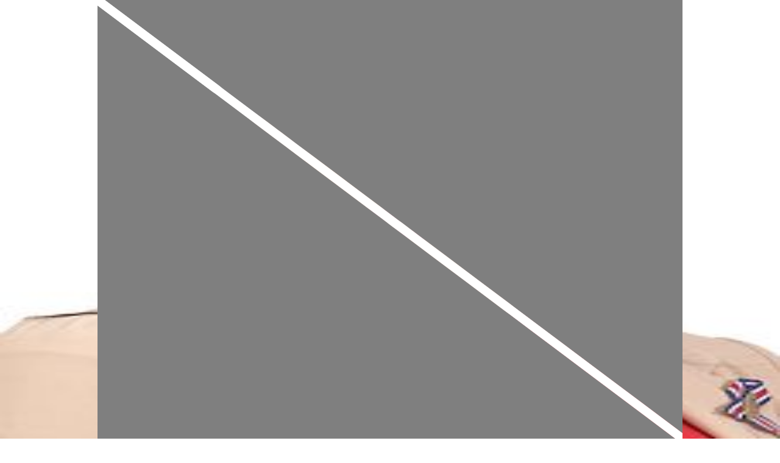

--- FILE ---
content_type: text/html; charset=utf-8
request_url: https://delfino.cr/asamblea/proyecto/23110
body_size: 21267
content:
<!DOCTYPE html><html lang="es" class="h-full __variable_6a21cc __variable_803636 __variable_8fc59e"><head><meta charSet="utf-8"/><meta name="viewport" content="width=device-width, initial-scale=1"/><link rel="preload" as="image" href="https://d1qqtien6gys07.cloudfront.net/static/images/award_pioviquez.png"/><link rel="stylesheet" href="/_next/static/css/5bb29c6af5e6827b.css" data-precedence="next"/><link rel="stylesheet" href="/_next/static/css/8e2f8497f4afd0e0.css" data-precedence="next"/><link rel="preload" as="script" fetchPriority="low" href="/_next/static/chunks/webpack-902056677a8dd94f.js"/><script src="/_next/static/chunks/4bd1b696-100b9d70ed4e49c1.js" async=""></script><script src="/_next/static/chunks/9073-4a316d7f9cfc3dee.js" async=""></script><script src="/_next/static/chunks/main-app-80b6b7c4243273af.js" async=""></script><script src="/_next/static/chunks/2619-9ccafffbc59161a1.js" async=""></script><script src="/_next/static/chunks/4909-f4d8687763747f45.js" async=""></script><script src="/_next/static/chunks/1356-fa54c89d1ec8455a.js" async=""></script><script src="/_next/static/chunks/28-5d00a9a2b122001b.js" async=""></script><script src="/_next/static/chunks/3385-b936eeebfcbd6fa2.js" async=""></script><script src="/_next/static/chunks/5761-c04659dcc8f6d7fe.js" async=""></script><script src="/_next/static/chunks/1268-a6e29e962fa4804b.js" async=""></script><script src="/_next/static/chunks/1994-ef4a6831c1078f81.js" async=""></script><script src="/_next/static/chunks/6573-f3ae6530e3104e54.js" async=""></script><script src="/_next/static/chunks/app/layout-a14134a271df58be.js" async=""></script><script src="/_next/static/chunks/2992-0c9053ffdd9173a1.js" async=""></script><script src="/_next/static/chunks/7017-86071f4e21fdb42b.js" async=""></script><script src="/_next/static/chunks/9220-e9a2d3a1994d8693.js" async=""></script><script src="/_next/static/chunks/app/(auth)/layout-6f658cd7602df385.js" async=""></script><script src="/_next/static/chunks/app/error-2ea918bc106884b3.js" async=""></script><script src="/_next/static/chunks/1094-6843956b504cdac7.js" async=""></script><script src="/_next/static/chunks/app/(auth)/(articles)/asamblea/proyecto/%5Bfile%5D/page-ab69a21f215510ee.js" async=""></script><script src="/_next/static/chunks/app/global-error-b4a676d943d5b27c.js" async=""></script><script src="/_next/static/chunks/9914-2f7a5d277864c2a0.js" async=""></script><script src="/_next/static/chunks/5665-6a4579299ae18ad6.js" async=""></script><script src="/_next/static/chunks/5456-fe0eeee0779554bb.js" async=""></script><script src="/_next/static/chunks/3447-65179d299e1f4c40.js" async=""></script><script src="/_next/static/chunks/app/(auth)/(articles)/asamblea/page-e7ed5bffbf37bab1.js" async=""></script><script src="/_next/static/chunks/8334-2908bd6ba569a4bf.js" async=""></script><script src="/_next/static/chunks/6987-db9159762f355538.js" async=""></script><script src="/_next/static/chunks/2952-77e95e42f843c3ff.js" async=""></script><script src="/_next/static/chunks/8691-0d1324778c9bf7a7.js" async=""></script><script src="/_next/static/chunks/7380-1b306a44c42c54a5.js" async=""></script><script src="/_next/static/chunks/app/(auth)/(help)/layout-e3760b076ecc0413.js" async=""></script><script src="/_next/static/chunks/app/(auth)/(articles)/asamblea/layout-1d1235d7c1ae9d46.js" async=""></script><script type="application/javascript" src="https://securepubads.g.doubleclick.net/tag/js/gpt.js" async=""></script><meta name="next-size-adjust" content=""/><title>Asamblea: Expediente 23110 - Ley del Servicio de Transporte Privado Colaborativo</title><meta name="description" content="Regular el servicio de Transporte Privado Colaborativo mediante Plataformas Tecnológicas...."/><meta name="author" content="Delfino.cr"/><meta name="keywords" content="periodismo,noticias,Costa Rica,independiente,análisis,reportajes"/><meta name="creator" content="Delfino.cr"/><meta name="publisher" content="Delfino.cr"/><meta name="robots" content="index, follow"/><meta name="googlebot" content="index, follow, max-video-preview:-1, max-image-preview:large, max-snippet:-1"/><link rel="canonical" href="https://delfino.cr"/><link rel="alternate" type="application/rss+xml" title="Delfino.cr RSS Feed" href="https://delfino.cr/rss"/><link rel="alternate" type="application/atom+xml" title="Delfino.cr Atom Feed" href="https://delfino.cr/feed"/><meta property="og:title" content="Expediente 23110 - Ley del Servicio de Transporte Privado Colaborativo"/><meta property="og:description" content="Regular el servicio de Transporte Privado Colaborativo mediante Plataformas Tecnológicas."/><meta property="og:image" content="https://d1qqtien6gys07.cloudfront.net/static/images/shares/share__ASAMBLEA_1200x630.png"/><meta property="og:image:width" content="1200"/><meta property="og:image:height" content="630"/><meta property="og:image:alt" content="Asamblea Legislativa de Costa Rica"/><meta name="twitter:card" content="summary_large_image"/><meta name="twitter:site" content="@delfino_cr"/><meta name="twitter:creator" content="@delfino_cr"/><meta name="twitter:title" content="Expediente 23110 - Ley del Servicio de Transporte Privado Colaborativo"/><meta name="twitter:description" content="Regular el servicio de Transporte Privado Colaborativo mediante Plataformas Tecnológicas."/><meta name="twitter:image" content="https://d1qqtien6gys07.cloudfront.net/static/images/shares/share__ASAMBLEA_1200x630.png"/><meta name="twitter:image:width" content="1200"/><meta name="twitter:image:height" content="630"/><meta name="twitter:image:alt" content="Asamblea Legislativa de Costa Rica"/><link rel="icon" href="/icon.png?b81374b45bf7246b" type="image/png" sizes="32x32"/><link rel="apple-touch-icon" href="/apple-icon.png?a451002c9d6de2c6" type="image/png" sizes="180x180"/><script src="/_next/static/chunks/polyfills-42372ed130431b0a.js" noModule=""></script></head><body class="flex min-h-full flex-col antialiased"><div hidden=""><!--$--><!--/$--></div><header class="flex-shrink-0 fixed top-0 left-0 right-0 z-[100] transition-all duration-300 bg-black/85 backdrop-blur-md pointer-events-auto "><div class="container mx-auto px-2 sm:px-4"><div class="flex items-center justify-between h-14 md:h-16"><button class="text-xs font-medium font-sans rounded-sm transition-all cursor-pointer focus-visible:outline-none focus-visible:ring-1 focus-visible:ring-offset-2 disabled:opacity-50 disabled:pointer-events-none py-2 bg-transparent text-white hover:text-white/80 relative px-0" data-menu-toggle="true"><svg viewBox="0 0 24 24" fill="currentColor" xmlns="http://www.w3.org/2000/svg" role="img" aria-label="Menu icon" class="size-6 md:size-6"><path d="M3 18v-2h18v2Zm0-5v-2h18v2Zm0-5V6h18v2Z"></path></svg></button><a class="flex items-center md:absolute md:left-1/2 md:-translate-x-1/2" href="/"><svg viewBox="0 0 225 24" fill="currentColor" xmlns="http://www.w3.org/2000/svg" role="img" aria-label="Delfino logo" class="text-white w-36 md:w-56"><path d="m16.1876 12.0131c0 3.1145-.9161 5.771-2.6696 7.6946-.9422 1.0731-2.1331 1.8975-3.52018 2.4341-1.42639.5627-3.0229.8637-4.78953.8637h-5.20829v-21.97169h5.20829c1.77971 0 3.37622.26172 4.78953.86368 1.38708.53653 2.57798 1.36096 3.52018 2.42094 1.7535 1.92366 2.6696 4.59324 2.6696 7.69467zm-3.4286 0c0-2.25083-.6281-4.10906-1.7797-5.39151-1.29555-1.45256-3.21921-2.15921-5.77101-2.15921h-1.77972v15.10142h1.77972c2.5518 0 4.47546-.7459 5.77101-2.1592 1.1516-1.2694 1.7797-3.1669 1.7797-5.3915z"></path><path d="m29.3522 9.97165h8.0218v3.11455h-8.0218v6.8047h9.7361v3.1146h-13.1647v-21.97169h13.1647v3.07524h-9.7361z"></path><path d="m61.675 22.9924h-12.6019v-21.95859h3.4285v18.85709h9.1734v3.1146z"></path><path d="m73.5572 9.97165h8.0218v3.11455h-8.0218v9.9193h-3.4285v-21.97169h13.2039v3.07524h-9.7623v5.8626z"></path><path d="m94.2072 22.9924v-21.95859h3.4286v21.95859z"></path><path d="m111.559 8.87241v14.11999h-3.428v-22.9924l13.793 15.1276v-14.09379h3.467v22.96619l-13.818-15.12759z"></path><path d="m141.906 22.1418c-1.335-.5627-2.486-1.361-3.494-2.3686-1.007-1.0077-1.806-2.1592-2.368-3.494-.563-1.3348-.864-2.7874-.864-4.2661s.301-2.93131.864-4.29227c.562-1.29553 1.361-2.4602 2.368-3.494 1.008-1.00764 2.159-1.77972 3.494-2.34242 1.335-.56271 2.788-.86369 4.266-.86369 1.479 0 2.932.28789 4.293.86369 1.295.5627 2.46 1.33478 3.494 2.34242 1.007 1.0338 1.779 2.18538 2.342 3.494.563 1.36096.864 2.81357.864 4.29227s-.301 2.9313-.864 4.2661-1.335 2.4863-2.342 3.494c-1.034 1.0076-2.186 1.8059-3.494 2.3686-1.361.5627-2.814.8637-4.293.8637-1.478 0-2.931-.301-4.266-.8637zm-1.06-15.45478c-1.426 1.42639-2.224 3.3108-2.224 5.32608 0 2.0153.798 3.9127 2.224 5.326 1.427 1.4264 3.311 2.2247 5.326 2.2247 2.016 0 3.913-.7983 5.326-2.2247 1.427-1.4263 2.225-3.3107 2.225-5.326 0-2.01528-.798-3.91277-2.225-5.32608-1.426-1.42639-3.31-2.22464-5.326-2.22464-2.015 0-3.912.79825-5.326 2.22464z"></path><path d="m168.471 20.9902c0-.5235.196-.9815.576-1.361.379-.3795.837-.5758 1.374-.5758.536 0 .995.1963 1.374.5758.38.3795.576.8375.576 1.3741 0 .5365-.196 1.0076-.576 1.3871-.379.3795-.838.5627-1.374.5627-.537 0-1.021-.1832-1.387-.5627-.38-.3795-.563-.8375-.563-1.4002z"></path><path d="m199.983 2.01527v3.8735c-1.898-1.58343-3.848-2.38168-5.876-2.38168-2.225 0-4.109.79825-5.64 2.40785-1.531 1.59651-2.303 3.54635-2.303 5.84946 0 2.3032.772 4.2007 2.303 5.758 1.531 1.5703 3.415 2.3424 5.653 2.3424 1.152 0 2.133-.1832 2.944-.5627.445-.1832.916-.445 1.401-.759.484-.3141.994-.7067 1.531-1.1516v3.952c-1.872 1.06-3.848 1.5834-5.902 1.5834-3.102 0-5.745-1.0861-7.943-3.2453-2.186-2.1854-3.272-4.8157-3.272-7.9041 0-2.76114.916-5.23442 2.735-7.39364 2.251-2.65649 5.156-3.97819 8.728-3.97819 1.95 0 3.835.523446 5.654 1.58342z"></path><path d="m217.95 13.3086 6.713 9.2519h-4.004l-6.203-8.8855h-.589v8.8855h-3.272v-21.709901h3.835c2.866 0 4.933.536531 6.216 1.622681 1.4 1.20393 2.107 2.78735 2.107 4.75027 0 1.53108-.445 2.85275-1.322 3.96515-.877 1.1123-2.042 1.8189-3.481 2.1199zm-4.083-2.4864h1.034c3.101 0 4.658-1.19079 4.658-3.55939 0-2.22464-1.504-3.33697-4.527-3.33697h-1.165v6.88336z"></path></svg></a><div class="flex items-center relative gap-0 md:gap-4"><button class="font-sans rounded-sm transition-all cursor-pointer focus-visible:outline-none focus-visible:ring-1 focus-visible:ring-offset-2 disabled:opacity-50 disabled:pointer-events-none py-2 bg-red text-white hover:bg-red-700 uppercase justify-center items-center font-bold sm:inline-flex px-1 sm:px-6 text-[9px] sm:text-xs">Iniciar Sesión</button><div class="hidden lg:flex items-center hidden lg:flex"><form class="flex items-center"><div class="flex items-center bg-black border border-gray-600 rounded-l-md transition-all duration-300 ease-in-out w-34"><input id="desktop-search-input" type="text" placeholder="Buscar" class="w-full bg-transparent text-white placeholder:text-white/70 text-base px-4 py-1 outline-none border-none" name="searchTerm"/></div><button class="text-xs font-sans rounded-sm transition-all cursor-pointer focus-visible:outline-none focus-visible:ring-1 focus-visible:ring-offset-2 disabled:opacity-50 disabled:pointer-events-none bg-red text-white hover:bg-red-700 uppercase justify-center items-center font-bold px-3 py-1 h-[34px] rounded-l-none" type="button"><svg viewBox="0 0 24 24" fill="currentColor" xmlns="http://www.w3.org/2000/svg" role="img" aria-label="Search icon" class="size-5"><path d="M15.5 14h-.79l-.28-.27C15.41 12.59 16 11.11 16 9.5 16 5.91 13.09 3 9.5 3S3 5.91 3 9.5 5.91 16 9.5 16c1.61 0 3.09-.59 4.23-1.57l.27.28v.79l5 4.99L20.49 19l-4.99-5zm-6 0C7.01 14 5 11.99 5 9.5S7.01 5 9.5 5 14 7.01 14 9.5 11.99 14 9.5 14z"></path></svg></button></form></div></div></div></div></header><main class="flex-grow flex flex-col"><div class="h-14 md:h-16 bg-black w-full"></div><div class="bg-[#560000] h-[150px] flex items-center justify-center"><div class="w-full max-w-[1200px] h-full bg-cover bg-center bg-no-repeat mx-auto" style="background-image:url(https://d1qqtien6gys07.cloudfront.net/static/images/asamblea/hero.jpg)" role="img" aria-label="Asamblea"></div></div><div class="lg:container mx-auto w-full"><div class="gap-12 text-black items-start justify-center mt-6 mb-2 text-center"><div class="pb-6 border-b-4 border-black"><h1 class="text-4xl font-bold uppercase">Asamblea</h1><h2 class="text-base font-medium leading-tight">Educación Ciudadana y Control Político</h2></div></div><nav class="flex items-center gap-12 uppercase font-slab font-bold border-b-1 border-black pb-2 px-4 overflow-x-auto flex-nowrap lg:justify-center scrollbar-hidden"><a class="hover:text-red transition-colors whitespace-nowrap relative text-black" href="/asamblea">Asamblea</a><a class="hover:text-red transition-colors whitespace-nowrap relative text-black" href="/asamblea/congresistas">Congresistas</a><a class="hover:text-red transition-colors whitespace-nowrap relative text-black" href="/asamblea/asistencia">Asistencia y Actas</a><a class="hover:text-red transition-colors whitespace-nowrap relative text-black" href="/asamblea/comisiones">Comisiones</a><a class="hover:text-red transition-colors whitespace-nowrap relative text-red" href="/asamblea/legislacion">Legislación<div class="absolute -bottom-2 left-0 right-0 h-0.5 bg-red rounded-full"></div></a><a class="hover:text-red transition-colors whitespace-nowrap relative text-black" href="/asamblea/votaciones">Votaciones</a></nav><div class="bg-white"><div class="container mx-auto px-4 py-10 max-w-7xl"><div class="text-center mb-8 flex flex-col items-center"><div class="text-lg font-semibold text-gray-700 mb-2 relative">Expediente <!-- -->23110<button type="button" class="rounded-full p-1 hover:bg-gray-100 active:bg-gray-200 transition-colors focus:outline-none focus:ring-2 focus:ring-opacity-50 absolute left-full top-1/2 -mt-[0.5px] ml-1 -translate-y-1/2" aria-label="Información sobre el número de expediente" data-state="closed" data-slot="tooltip-trigger"><svg xmlns="http://www.w3.org/2000/svg" width="24" height="24" viewBox="0 0 24 24" fill="none" stroke="currentColor" stroke-width="2" stroke-linecap="round" stroke-linejoin="round" class="lucide lucide-info text-gray-500 hover:text-gray-700 active:text-gray-800 w-4 h-4"><circle cx="12" cy="12" r="10"></circle><path d="M12 16v-4"></path><path d="M12 8h.01"></path></svg></button></div><h1 class="text-xl md:text-2xl font-bold text-gray-900 max-w-4xl mx-auto">Ley del Servicio de Transporte Privado Colaborativo</h1></div><div class="border-t border-gray-200 pt-10"><div class="grid lg:grid-cols-3 gap-12 lg:gap-16"><div class="lg:col-span-1 space-y-8"><div class="bg-gray-100 p-6 rounded-md"><div class="mb-4 last:mb-0 flex items-start flex-col gap-1"><div class="font-bold text-gray-900 text-sm relative">Tipo<button type="button" class="rounded-full p-1 hover:bg-gray-100 active:bg-gray-200 transition-colors focus:outline-none focus:ring-2 focus:ring-opacity-50 absolute left-full top-1/2 -mt-[0.5px] ml-1 -translate-y-1/2" aria-label="Información sobre el tipo de expediente" data-state="closed" data-slot="tooltip-trigger"><svg xmlns="http://www.w3.org/2000/svg" width="24" height="24" viewBox="0 0 24 24" fill="none" stroke="currentColor" stroke-width="2" stroke-linecap="round" stroke-linejoin="round" class="lucide lucide-info text-gray-500 hover:text-gray-700 active:text-gray-800 w-4 h-4"><circle cx="12" cy="12" r="10"></circle><path d="M12 16v-4"></path><path d="M12 8h.01"></path></svg></button></div><div class="text-gray-700 text-sm">Proyecto de Ley</div></div><div class="mb-4 last:mb-0 flex items-start flex-col gap-1"><div class="font-bold text-gray-900 text-sm relative">Estado<button type="button" class="rounded-full p-1 hover:bg-gray-100 active:bg-gray-200 transition-colors focus:outline-none focus:ring-2 focus:ring-opacity-50 absolute left-full top-1/2 -mt-[0.5px] ml-1 -translate-y-1/2" aria-label="Información sobre el estado del expediente" data-state="closed" data-slot="tooltip-trigger"><svg xmlns="http://www.w3.org/2000/svg" width="24" height="24" viewBox="0 0 24 24" fill="none" stroke="currentColor" stroke-width="2" stroke-linecap="round" stroke-linejoin="round" class="lucide lucide-info text-gray-500 hover:text-gray-700 active:text-gray-800 w-4 h-4"><circle cx="12" cy="12" r="10"></circle><path d="M12 16v-4"></path><path d="M12 8h.01"></path></svg></button></div><div class="text-gray-700 text-sm">Dictaminado</div></div><div class="mb-4 last:mb-0 flex items-start flex-col gap-1"><div class="font-bold text-gray-900 text-sm relative">Comisión<button type="button" class="rounded-full p-1 hover:bg-gray-100 active:bg-gray-200 transition-colors focus:outline-none focus:ring-2 focus:ring-opacity-50 absolute left-full top-1/2 -mt-[0.5px] ml-1 -translate-y-1/2" aria-label="Información sobre la comisión asignada" data-state="closed" data-slot="tooltip-trigger"><svg xmlns="http://www.w3.org/2000/svg" width="24" height="24" viewBox="0 0 24 24" fill="none" stroke="currentColor" stroke-width="2" stroke-linecap="round" stroke-linejoin="round" class="lucide lucide-info text-gray-500 hover:text-gray-700 active:text-gray-800 w-4 h-4"><circle cx="12" cy="12" r="10"></circle><path d="M12 16v-4"></path><path d="M12 8h.01"></path></svg></button></div><div class="text-gray-700 text-sm"><a class="text-black hover:text-red-600 transition-colors underline" href="/asamblea/comisiones/permamente-ordinaria/de-asuntos-economicos">De Asuntos Económicos</a></div></div><div class="mb-4 last:mb-0 flex items-start flex-col gap-1"><div class="font-bold text-gray-900 text-sm relative">Presentado<button type="button" class="rounded-full p-1 hover:bg-gray-100 active:bg-gray-200 transition-colors focus:outline-none focus:ring-2 focus:ring-opacity-50 absolute left-full top-1/2 -mt-[0.5px] ml-1 -translate-y-1/2" aria-label="Información sobre la fecha de presentación" data-state="closed" data-slot="tooltip-trigger"><svg xmlns="http://www.w3.org/2000/svg" width="24" height="24" viewBox="0 0 24 24" fill="none" stroke="currentColor" stroke-width="2" stroke-linecap="round" stroke-linejoin="round" class="lucide lucide-info text-gray-500 hover:text-gray-700 active:text-gray-800 w-4 h-4"><circle cx="12" cy="12" r="10"></circle><path d="M12 16v-4"></path><path d="M12 8h.01"></path></svg></button></div><div class="text-gray-700 text-sm">12 de mayo de 2022</div></div><div class="mb-4 last:mb-0 flex items-start flex-col gap-1"><div class="font-bold text-gray-900 text-sm relative">Categorías</div><div class="text-gray-700 text-sm">Obras Públicas y Transporte</div></div></div><div><div class="flex items-center space-x-2 mb-4"><svg xmlns="http://www.w3.org/2000/svg" width="24" height="24" viewBox="0 0 24 24" fill="none" stroke="currentColor" stroke-width="2" stroke-linecap="round" stroke-linejoin="round" class="lucide lucide-file-text w-5 h-5 text-red-600"><path d="M15 2H6a2 2 0 0 0-2 2v16a2 2 0 0 0 2 2h12a2 2 0 0 0 2-2V7Z"></path><path d="M14 2v4a2 2 0 0 0 2 2h4"></path><path d="M10 9H8"></path><path d="M16 13H8"></path><path d="M16 17H8"></path></svg><h2 class="text-lg font-semibold uppercase text-gray-900 relative">Histórico de Textos<button type="button" class="rounded-full p-1 hover:bg-gray-100 active:bg-gray-200 transition-colors focus:outline-none focus:ring-2 focus:ring-opacity-50 absolute left-full top-1/2 -mt-[0.5px] ml-1 -translate-y-1/2" aria-label="Información sobre el histórico de textos" data-state="closed" data-slot="tooltip-trigger"><svg xmlns="http://www.w3.org/2000/svg" width="24" height="24" viewBox="0 0 24 24" fill="none" stroke="currentColor" stroke-width="2" stroke-linecap="round" stroke-linejoin="round" class="lucide lucide-info text-gray-500 hover:text-gray-700 active:text-gray-800 w-4 h-4"><circle cx="12" cy="12" r="10"></circle><path d="M12 16v-4"></path><path d="M12 8h.01"></path></svg></button></h2></div><div class="space-y-0 border border-gray-200 rounded-md overflow-hidden"><a href="https://d1qqtien6gys07.cloudfront.net/wp-content/uploads/2022/05/23110.pdf" target="_blank" rel="noopener noreferrer" class="group block py-2 px-4 hover:bg-gray-100 transition-all duration-200 border-b border-gray-200 last:border-b-0"><div class="flex items-center justify-between"><div class="flex-1 min-w-0"><div class="text-sm text-gray-600 group-hover:translate-x-1 transition-all duration-300">12 de mayo de 2022</div><div class="text-sm font-medium text-gray-900 group-hover:translate-x-1 transition-all duration-300">Texto base</div></div><svg xmlns="http://www.w3.org/2000/svg" width="24" height="24" viewBox="0 0 24 24" fill="none" stroke="currentColor" stroke-width="2" stroke-linecap="round" stroke-linejoin="round" class="lucide lucide-chevron-right w-4 h-4 text-gray-400 ml-4 group-hover:translate-x-1 transition-all duration-300 flex-shrink-0"><path d="m9 18 6-6-6-6"></path></svg></div></a><a href="https://d1qqtien6gys07.cloudfront.net/wp-content/uploads/2025/08/ST_23110INFORME-TECNICO2973.pdf" target="_blank" rel="noopener noreferrer" class="group block py-2 px-4 hover:bg-gray-100 transition-all duration-200 border-b border-gray-200 last:border-b-0"><div class="flex items-center justify-between"><div class="flex-1 min-w-0"><div class="text-sm text-gray-600 group-hover:translate-x-1 transition-all duration-300">27 de julio de 2022</div><div class="text-sm font-medium text-gray-900 group-hover:translate-x-1 transition-all duration-300">Criterio Servicios Técnicos</div></div><svg xmlns="http://www.w3.org/2000/svg" width="24" height="24" viewBox="0 0 24 24" fill="none" stroke="currentColor" stroke-width="2" stroke-linecap="round" stroke-linejoin="round" class="lucide lucide-chevron-right w-4 h-4 text-gray-400 ml-4 group-hover:translate-x-1 transition-all duration-300 flex-shrink-0"><path d="m9 18 6-6-6-6"></path></svg></div></a><a href="https://d1qqtien6gys07.cloudfront.net/wp-content/uploads/2025/08/Dictamen_23110DICTAMEN-AFIRMATIVO-MAYORIA.pdf" target="_blank" rel="noopener noreferrer" class="group block py-2 px-4 hover:bg-gray-100 transition-all duration-200 border-b border-gray-200 last:border-b-0"><div class="flex items-center justify-between"><div class="flex-1 min-w-0"><div class="text-sm text-gray-600 group-hover:translate-x-1 transition-all duration-300">23 de octubre de 2024</div><div class="text-sm font-medium text-gray-900 group-hover:translate-x-1 transition-all duration-300">Dictamen afirmativo de mayoría</div></div><svg xmlns="http://www.w3.org/2000/svg" width="24" height="24" viewBox="0 0 24 24" fill="none" stroke="currentColor" stroke-width="2" stroke-linecap="round" stroke-linejoin="round" class="lucide lucide-chevron-right w-4 h-4 text-gray-400 ml-4 group-hover:translate-x-1 transition-all duration-300 flex-shrink-0"><path d="m9 18 6-6-6-6"></path></svg></div></a><a href="https://d1qqtien6gys07.cloudfront.net/wp-content/uploads/2025/08/Dictamen_23110DICTAMEN-NEGATIVO-MINORIA.pdf" target="_blank" rel="noopener noreferrer" class="group block py-2 px-4 hover:bg-gray-100 transition-all duration-200 border-b border-gray-200 last:border-b-0"><div class="flex items-center justify-between"><div class="flex-1 min-w-0"><div class="text-sm text-gray-600 group-hover:translate-x-1 transition-all duration-300">28 de octubre de 2024</div><div class="text-sm font-medium text-gray-900 group-hover:translate-x-1 transition-all duration-300">Dictamen negativo de minoría</div></div><svg xmlns="http://www.w3.org/2000/svg" width="24" height="24" viewBox="0 0 24 24" fill="none" stroke="currentColor" stroke-width="2" stroke-linecap="round" stroke-linejoin="round" class="lucide lucide-chevron-right w-4 h-4 text-gray-400 ml-4 group-hover:translate-x-1 transition-all duration-300 flex-shrink-0"><path d="m9 18 6-6-6-6"></path></svg></div></a></div></div><div><div class="flex items-center space-x-2 mb-4"><svg xmlns="http://www.w3.org/2000/svg" width="24" height="24" viewBox="0 0 24 24" fill="none" stroke="currentColor" stroke-width="2" stroke-linecap="round" stroke-linejoin="round" class="lucide lucide-vote w-5 h-5 text-red-600"><path d="m9 12 2 2 4-4"></path><path d="M5 7c0-1.1.9-2 2-2h10a2 2 0 0 1 2 2v12H5V7Z"></path><path d="M22 19H2"></path></svg><h2 class="text-lg font-semibold uppercase text-gray-900 relative">Histórico de Votaciones<button type="button" class="rounded-full p-1 hover:bg-gray-100 active:bg-gray-200 transition-colors focus:outline-none focus:ring-2 focus:ring-opacity-50 absolute left-full top-1/2 -mt-[0.5px] ml-1 -translate-y-1/2" aria-label="Información sobre el histórico de votaciones" data-state="closed" data-slot="tooltip-trigger"><svg xmlns="http://www.w3.org/2000/svg" width="24" height="24" viewBox="0 0 24 24" fill="none" stroke="currentColor" stroke-width="2" stroke-linecap="round" stroke-linejoin="round" class="lucide lucide-info text-gray-500 hover:text-gray-700 active:text-gray-800 w-4 h-4"><circle cx="12" cy="12" r="10"></circle><path d="M12 16v-4"></path><path d="M12 8h.01"></path></svg></button></h2></div><div class="bg-gray-100 p-6 rounded-md text-center"><p class="text-gray-600">No hay votaciones registradas</p></div></div></div><div class="lg:col-span-2 space-y-8"><div><div class="flex items-center space-x-2 mb-4"><svg xmlns="http://www.w3.org/2000/svg" width="24" height="24" viewBox="0 0 24 24" fill="none" stroke="currentColor" stroke-width="2" stroke-linecap="round" stroke-linejoin="round" class="lucide lucide-file-text w-5 h-5 text-red-600"><path d="M15 2H6a2 2 0 0 0-2 2v16a2 2 0 0 0 2 2h12a2 2 0 0 0 2-2V7Z"></path><path d="M14 2v4a2 2 0 0 0 2 2h4"></path><path d="M10 9H8"></path><path d="M16 13H8"></path><path d="M16 17H8"></path></svg><h2 class="text-lg font-semibold uppercase text-gray-900 relative">Propósito del Proyecto<button type="button" class="rounded-full p-1 hover:bg-gray-100 active:bg-gray-200 transition-colors focus:outline-none focus:ring-2 focus:ring-opacity-50 absolute left-full top-1/2 -mt-[0.5px] ml-1 -translate-y-1/2" aria-label="Información sobre el propósito del proyecto" data-state="closed" data-slot="tooltip-trigger"><svg xmlns="http://www.w3.org/2000/svg" width="24" height="24" viewBox="0 0 24 24" fill="none" stroke="currentColor" stroke-width="2" stroke-linecap="round" stroke-linejoin="round" class="lucide lucide-info text-gray-500 hover:text-gray-700 active:text-gray-800 w-4 h-4"><circle cx="12" cy="12" r="10"></circle><path d="M12 16v-4"></path><path d="M12 8h.01"></path></svg></button></h2></div><div class="text-gray-700 leading-relaxed text-justify">Regular el servicio de Transporte Privado Colaborativo mediante Plataformas Tecnológicas.</div></div><div class="space-y-8"><div><div class="flex items-center space-x-2 mb-4"><svg xmlns="http://www.w3.org/2000/svg" width="24" height="24" viewBox="0 0 24 24" fill="none" stroke="currentColor" stroke-width="2" stroke-linecap="round" stroke-linejoin="round" class="lucide lucide-users w-5 h-5 text-red-600"><path d="M16 21v-2a4 4 0 0 0-4-4H6a4 4 0 0 0-4 4v2"></path><circle cx="9" cy="7" r="4"></circle><path d="M22 21v-2a4 4 0 0 0-3-3.87"></path><path d="M16 3.13a4 4 0 0 1 0 7.75"></path></svg><h2 class="text-lg font-semibold uppercase text-gray-900">Firma Principal</h2></div><div class="grid grid-cols-1"><a class="bg-white md:rounded-md transition-all overflow-hidden border border-gray-200 flex flex-row min-h-28 animate-in fade-in duration-300 py-4 border-l-0 border-t-0 border-r-0 group first:border-t hover:bg-gray-100" href="/asamblea/congresistas/gilberto-arnoldo-campos-cruz"><div class="aspect-square relative ml-7 transition-all duration-300 w-20 h-20 group-hover:translate-x-1"><img alt="Gilberto Campos Cruz" loading="lazy" decoding="async" data-nimg="fill" class="object-cover object-top rounded-full overflow-hidden border border-gray-200 transition-all duration-300" style="position:absolute;height:100%;width:100%;left:0;top:0;right:0;bottom:0;color:transparent" src="https://d1qqtien6gys07.cloudfront.net/static/images/asamblea/diputados/gilberto-campos-cruz.jpg"/><div class="absolute bottom-0 right-0"><div class="relative w-6 h-4"><img alt="Partido Liberal Progresista" loading="lazy" decoding="async" data-nimg="fill" class="object-contain" style="position:absolute;height:100%;width:100%;left:0;top:0;right:0;bottom:0;color:transparent" src="https://d1qqtien6gys07.cloudfront.net/static/images/asamblea/partidos/PLP.svg"/></div></div><div class="absolute top-1/2 -translate-y-1/2 -left-8 w-8 h-8 text-gray-400 rounded-full flex items-center justify-center text-sm font-semibold">41</div></div><div class="p-2 flex flex-col flex-1 justify-center h-full gap-1 transition-all duration-300 group-hover:translate-x-1"><h3 class="font-bold text-md text-gray-900 leading-tight">Gilberto Campos Cruz</h3><p class="text-[10px] uppercase font-medium">Jefe​ de fracción​</p><p class="text-xs text-gray-600">Heredia</p></div><svg xmlns="http://www.w3.org/2000/svg" width="24" height="24" viewBox="0 0 24 24" fill="none" stroke="currentColor" stroke-width="2" stroke-linecap="round" stroke-linejoin="round" class="lucide lucide-chevron-right w-5 h-5 text-gray-400 transition-all duration-300 self-center group-hover:translate-x-1"><path d="m9 18 6-6-6-6"></path></svg></a></div></div><div><div class="flex items-center space-x-2 mb-4"><svg xmlns="http://www.w3.org/2000/svg" width="24" height="24" viewBox="0 0 24 24" fill="none" stroke="currentColor" stroke-width="2" stroke-linecap="round" stroke-linejoin="round" class="lucide lucide-users w-5 h-5 text-red-600"><path d="M16 21v-2a4 4 0 0 0-4-4H6a4 4 0 0 0-4 4v2"></path><circle cx="9" cy="7" r="4"></circle><path d="M22 21v-2a4 4 0 0 0-3-3.87"></path><path d="M16 3.13a4 4 0 0 1 0 7.75"></path></svg><h2 class="text-lg font-semibold uppercase text-gray-900">Co-proponentes</h2></div><div class="grid grid-cols-1"><a class="bg-white md:rounded-md transition-all overflow-hidden border border-gray-200 flex flex-row min-h-28 animate-in fade-in duration-300 py-4 border-l-0 border-t-0 border-r-0 group first:border-t hover:bg-gray-100" href="/asamblea/congresistas/kattia-cambronero-aguiluz"><div class="aspect-square relative ml-7 transition-all duration-300 w-20 h-20 group-hover:translate-x-1"><img alt="Kattia Cambronero Aguiluz" loading="lazy" decoding="async" data-nimg="fill" class="object-cover object-top rounded-full overflow-hidden border border-gray-200 transition-all duration-300" style="position:absolute;height:100%;width:100%;left:0;top:0;right:0;bottom:0;color:transparent" src="https://d1qqtien6gys07.cloudfront.net/static/images/asamblea/diputados/kattia-cambronero-aguiluz.jpg"/><div class="absolute bottom-0 right-0"><div class="relative w-6 h-4"><img alt="Independiente" loading="lazy" decoding="async" data-nimg="fill" class="object-contain" style="position:absolute;height:100%;width:100%;left:0;top:0;right:0;bottom:0;color:transparent" src="https://d1qqtien6gys07.cloudfront.net/static/images/asamblea/partidos/Independiente.svg"/></div></div><div class="absolute top-1/2 -translate-y-1/2 -left-8 w-8 h-8 text-gray-400 rounded-full flex items-center justify-center text-sm font-semibold">11</div></div><div class="p-2 flex flex-col flex-1 justify-center h-full gap-1 transition-all duration-300 group-hover:translate-x-1"><h3 class="font-bold text-md text-gray-900 leading-tight">Kattia Cambronero Aguiluz</h3><p class="text-xs text-gray-600">San José</p></div><svg xmlns="http://www.w3.org/2000/svg" width="24" height="24" viewBox="0 0 24 24" fill="none" stroke="currentColor" stroke-width="2" stroke-linecap="round" stroke-linejoin="round" class="lucide lucide-chevron-right w-5 h-5 text-gray-400 transition-all duration-300 self-center group-hover:translate-x-1"><path d="m9 18 6-6-6-6"></path></svg></a><a class="bg-white md:rounded-md transition-all overflow-hidden border border-gray-200 flex flex-row min-h-28 animate-in fade-in duration-300 py-4 border-l-0 border-t-0 border-r-0 group first:border-t hover:bg-gray-100" href="/asamblea/congresistas/eliecer-feinzaig-mintz"><div class="aspect-square relative ml-7 transition-all duration-300 w-20 h-20 group-hover:translate-x-1"><img alt="Eliécer Feinzaig Mintz" loading="lazy" decoding="async" data-nimg="fill" class="object-cover object-top rounded-full overflow-hidden border border-gray-200 transition-all duration-300" style="position:absolute;height:100%;width:100%;left:0;top:0;right:0;bottom:0;color:transparent" src="https://d1qqtien6gys07.cloudfront.net/static/images/asamblea/diputados/eli-feinzaig-mintz.jpg"/><div class="absolute bottom-0 right-0"><div class="relative w-6 h-4"><img alt="Partido Liberal Progresista" loading="lazy" decoding="async" data-nimg="fill" class="object-contain" style="position:absolute;height:100%;width:100%;left:0;top:0;right:0;bottom:0;color:transparent" src="https://d1qqtien6gys07.cloudfront.net/static/images/asamblea/partidos/PLP.svg"/></div></div><div class="absolute top-1/2 -translate-y-1/2 -left-8 w-8 h-8 text-gray-400 rounded-full flex items-center justify-center text-sm font-semibold">10</div></div><div class="p-2 flex flex-col flex-1 justify-center h-full gap-1 transition-all duration-300 group-hover:translate-x-1"><h3 class="font-bold text-md text-gray-900 leading-tight">Eliécer Feinzaig Mintz</h3><p class="text-[10px] uppercase font-medium">Subjefe de fracción​</p><p class="text-xs text-gray-600">San José</p></div><svg xmlns="http://www.w3.org/2000/svg" width="24" height="24" viewBox="0 0 24 24" fill="none" stroke="currentColor" stroke-width="2" stroke-linecap="round" stroke-linejoin="round" class="lucide lucide-chevron-right w-5 h-5 text-gray-400 transition-all duration-300 self-center group-hover:translate-x-1"><path d="m9 18 6-6-6-6"></path></svg></a><a class="bg-white md:rounded-md transition-all overflow-hidden border border-gray-200 flex flex-row min-h-28 animate-in fade-in duration-300 py-4 border-l-0 border-t-0 border-r-0 group first:border-t hover:bg-gray-100" href="/asamblea/congresistas/jorge-eduardo-dengo-rosabal"><div class="aspect-square relative ml-7 transition-all duration-300 w-20 h-20 group-hover:translate-x-1"><img alt="Jorge Eduardo Dengo Rosabal" loading="lazy" decoding="async" data-nimg="fill" class="object-cover object-top rounded-full overflow-hidden border border-gray-200 transition-all duration-300" style="position:absolute;height:100%;width:100%;left:0;top:0;right:0;bottom:0;color:transparent" src="https://d1qqtien6gys07.cloudfront.net/static/images/asamblea/diputados/jorge-dengo-rosabal.jpg"/><div class="absolute bottom-0 right-0"><div class="relative w-6 h-4"><img alt="Partido Liberal Progresista" loading="lazy" decoding="async" data-nimg="fill" class="object-contain" style="position:absolute;height:100%;width:100%;left:0;top:0;right:0;bottom:0;color:transparent" src="https://d1qqtien6gys07.cloudfront.net/static/images/asamblea/partidos/PLP.svg"/></div></div><div class="absolute top-1/2 -translate-y-1/2 -left-8 w-8 h-8 text-gray-400 rounded-full flex items-center justify-center text-sm font-semibold">12</div></div><div class="p-2 flex flex-col flex-1 justify-center h-full gap-1 transition-all duration-300 group-hover:translate-x-1"><h3 class="font-bold text-md text-gray-900 leading-tight">Jorge Eduardo Dengo Rosabal</h3><p class="text-xs text-gray-600">San José</p></div><svg xmlns="http://www.w3.org/2000/svg" width="24" height="24" viewBox="0 0 24 24" fill="none" stroke="currentColor" stroke-width="2" stroke-linecap="round" stroke-linejoin="round" class="lucide lucide-chevron-right w-5 h-5 text-gray-400 transition-all duration-300 self-center group-hover:translate-x-1"><path d="m9 18 6-6-6-6"></path></svg></a><a class="bg-white md:rounded-md transition-all overflow-hidden border border-gray-200 flex flex-row min-h-28 animate-in fade-in duration-300 py-4 border-l-0 border-t-0 border-r-0 group first:border-t hover:bg-gray-100" href="/asamblea/congresistas/luis-diego-vargas-rodriguez"><div class="aspect-square relative ml-7 transition-all duration-300 w-20 h-20 group-hover:translate-x-1"><img alt="Luis Diego Vargas Rodríguez" loading="lazy" decoding="async" data-nimg="fill" class="object-cover object-top rounded-full overflow-hidden border border-gray-200 transition-all duration-300" style="position:absolute;height:100%;width:100%;left:0;top:0;right:0;bottom:0;color:transparent" src="https://d1qqtien6gys07.cloudfront.net/static/images/asamblea/diputados/diego-vargas-rodriguez.jpg"/><div class="absolute bottom-0 right-0"><div class="relative w-6 h-4"><img alt="Independiente" loading="lazy" decoding="async" data-nimg="fill" class="object-contain" style="position:absolute;height:100%;width:100%;left:0;top:0;right:0;bottom:0;color:transparent" src="https://d1qqtien6gys07.cloudfront.net/static/images/asamblea/partidos/Independiente.svg"/></div></div><div class="absolute top-1/2 -translate-y-1/2 -left-8 w-8 h-8 text-gray-400 rounded-full flex items-center justify-center text-sm font-semibold">29</div></div><div class="p-2 flex flex-col flex-1 justify-center h-full gap-1 transition-all duration-300 group-hover:translate-x-1"><h3 class="font-bold text-md text-gray-900 leading-tight">Luis Diego Vargas Rodríguez</h3><p class="text-xs text-gray-600">Alajuela</p></div><svg xmlns="http://www.w3.org/2000/svg" width="24" height="24" viewBox="0 0 24 24" fill="none" stroke="currentColor" stroke-width="2" stroke-linecap="round" stroke-linejoin="round" class="lucide lucide-chevron-right w-5 h-5 text-gray-400 transition-all duration-300 self-center group-hover:translate-x-1"><path d="m9 18 6-6-6-6"></path></svg></a><a class="bg-white md:rounded-md transition-all overflow-hidden border border-gray-200 flex flex-row min-h-28 animate-in fade-in duration-300 py-4 border-l-0 border-t-0 border-r-0 group first:border-t hover:bg-gray-100" href="/asamblea/congresistas/johana-aleman-bonilla"><div class="aspect-square relative ml-7 transition-all duration-300 w-20 h-20 group-hover:translate-x-1"><img alt="Johana Obando Bonilla" loading="lazy" decoding="async" data-nimg="fill" class="object-cover object-top rounded-full overflow-hidden border border-gray-200 transition-all duration-300" style="position:absolute;height:100%;width:100%;left:0;top:0;right:0;bottom:0;color:transparent" src="https://d1qqtien6gys07.cloudfront.net/static/images/asamblea/diputados/johana-obando-bonilla.jpg"/><div class="absolute bottom-0 right-0"><div class="relative w-6 h-4"><img alt="Independiente" loading="lazy" decoding="async" data-nimg="fill" class="object-contain" style="position:absolute;height:100%;width:100%;left:0;top:0;right:0;bottom:0;color:transparent" src="https://d1qqtien6gys07.cloudfront.net/static/images/asamblea/partidos/Independiente.svg"/></div></div><div class="absolute top-1/2 -translate-y-1/2 -left-8 w-8 h-8 text-gray-400 rounded-full flex items-center justify-center text-sm font-semibold">37</div></div><div class="p-2 flex flex-col flex-1 justify-center h-full gap-1 transition-all duration-300 group-hover:translate-x-1"><h3 class="font-bold text-md text-gray-900 leading-tight">Johana Obando Bonilla</h3><p class="text-xs text-gray-600">Cartago</p></div><svg xmlns="http://www.w3.org/2000/svg" width="24" height="24" viewBox="0 0 24 24" fill="none" stroke="currentColor" stroke-width="2" stroke-linecap="round" stroke-linejoin="round" class="lucide lucide-chevron-right w-5 h-5 text-gray-400 transition-all duration-300 self-center group-hover:translate-x-1"><path d="m9 18 6-6-6-6"></path></svg></a></div></div></div></div></div></div></div></div><!--$--><!--/$--></div></main><footer class="bg-black w-full"><div class="container mx-auto px-4 flex lg:justify-between items-center justify-center flex-col lg:flex-row sm:items-center min-h-[450px] lg:min-h-[260px] bg-black"><a href="/"><svg viewBox="0 0 80 80" xmlns="http://www.w3.org/2000/svg" role="img" aria-label="Delfino Small logo" class="w-[80px] text-white fill-white"><path d="M38,26.5c-0.3,0-0.6,0.6-0.8,1.9c-0.2,1.3-0.4,2.8-0.5,4.6c-0.1,1.8-0.2,3.6-0.2,5.4c0,1.8,0,3.3,0,4.3c0,2.1,0,4.2,0.1,6.3c0.1,2.1,0.3,4.2,0.5,6.2c0.1,0.5,0.3,0.7,0.5,0.8c0.2,0.1,0.5,0.1,1.1,0.1c2.2,0,4.1-0.4,5.8-1.3c1.6-0.8,3-2,4.1-3.4s1.9-3.1,2.5-4.9c0.5-1.8,0.8-3.8,0.8-5.9c0-5.4-1.1-9.2-3.4-11.2C46.1,27.5,42.7,26.5,38,26.5z"></path><path d="M66.7,28.9c-1.6-3.5-3.7-6.6-6.3-9.3c-2.7-2.7-5.7-4.8-9.3-6.4C47.6,11.7,43.9,11,40,11c-3.9,0-7.6,0.8-11.1,2.3c-3.5,1.6-6.6,3.7-9.3,6.3c-2.7,2.7-4.8,5.7-6.3,9.3C11.7,32.4,11,36.1,11,40c0,3.9,0.8,7.7,2.3,11.2c1.6,3.5,3.7,6.6,6.3,9.2c2.7,2.7,5.7,4.8,9.3,6.3C32.4,68.3,36.1,69,40,69c3.7,0,7.4-0.7,10.9-2.1c3.5-1.4,6.6-3.4,9.3-6c2.7-2.6,4.8-5.6,6.5-9.2C68.2,48.2,69,44.3,69,40C69,36.2,68.3,32.5,66.7,28.9z M56.3,47.8c-0.6,2.2-1.7,4.1-3.2,5.6c-1.5,1.6-3.4,2.7-5.8,3.6c-2.4,0.8-5.3,1.3-8.7,1.3c-1.1,0-2.2,0-3.3-0.1C34.3,58,33.1,58,31.8,58l-4.5,0.5c-0.2,0-0.5,0-0.8-0.1c-0.3-0.1-0.5-0.3-0.5-0.7c0-0.7,0.2-1.1,0.7-1.3c0.5-0.2,1-0.2,1.5-0.2c0.5,0,1.1,0,1.6-0.1c0.5-0.1,0.8-0.5,0.9-1.1c0.4-2.5,0.6-5.1,0.7-7.6c0.1-2.6,0.1-5.1,0.1-7.5c0-1.9,0-3.8-0.1-5.7c0-1.9-0.2-4-0.5-6.1c-0.1-0.6-0.3-1.1-0.8-1.2c-0.5-0.2-1-0.2-1.6-0.2c-0.6,0-1.1,0-1.6-0.1c-0.5-0.1-0.7-0.4-0.7-1c0-0.4,0.2-0.6,0.6-0.7c0.4-0.1,0.7-0.1,1-0.1l4.9,0.3h2c1.1,0,2.2,0,3.3-0.1c1.1-0.1,2.4-0.1,3.8-0.1c2.8,0,5.2,0.4,7.2,1.3c1.9,0.8,3.5,2,4.7,3.4c1.2,1.5,2.1,3.2,2.6,5.1c0.5,1.9,0.8,4,0.8,6.3C57.3,43.2,57,45.6,56.3,47.8z"></path><path d="M16.3,15.2L16.3,15.2c-1.8,1.8-3.2,3.6-4.5,5.7c-1.2,2-2.2,4.1-3.1,6.2C8,29.2,7.4,31.3,7,33.4c-0.4,2.1-0.6,4.1-0.6,5.9c0,1,0,2,0.1,3.1c0.1,1.1,0.2,2.1,0.4,3.1c0.2,1,0.4,1.8,0.6,2.4c0.2,0.6,0.5,0.9,0.8,0.9c0.2,0,0.3-0.2,0.3-0.5c0-0.3,0-0.7-0.1-1.2c-0.1-0.5-0.1-1.1-0.2-1.8c-0.1-0.6-0.1-1.3-0.2-1.9c-0.1-0.6-0.1-1.2-0.1-1.7c0-3.4,0.4-6.5,1.2-9.3c0.8-2.8,1.8-5.2,2.9-7.2c1.1-2,2.2-3.7,3.3-5c1.1-1.3,1.9-2.3,2.5-2.9s1.5-1.4,2.9-2.4c1.3-1,3-2,5.1-3c2.1-1,4.5-1.9,7.3-2.6C36,8.4,39.1,8,42.6,8c0.6,0,1.2,0,2,0c0.7,0,1.5,0.1,2.1,0.1c0.7,0.1,1.3,0.1,1.7,0.1c0.5,0,0.7,0,0.6,0c0.4,0,0.6-0.1,0.6-0.2c0-0.3-0.3-0.5-0.9-0.7c-0.6-0.2-1.4-0.4-2.3-0.6c-0.9-0.2-2-0.3-3.1-0.4c-1.1-0.1-2.1-0.1-3.1-0.1c-1.9,0-3.9,0.2-6,0.5c-2.1,0.3-4.2,0.8-6.4,1.6c-2.1,0.7-4.2,1.6-6.2,2.8C19.7,12.2,17.9,13.6,16.3,15.2"></path><path d="M63.7,63.7c3-3.1,5.2-6.3,6.5-9.7c1.3-3.4,2-6.6,2-9.7c0-1.3-0.3-1.9-0.8-1.9c-0.3,0-0.5,0.2-0.5,0.7c0,0.5-0.1,1.3-0.2,2.4c-0.3,2.3-0.8,4.3-1.5,6c-0.7,1.7-1.5,3.3-2.3,4.7c-0.9,1.4-1.7,2.5-2.6,3.5c-0.8,1-1.6,1.7-2.1,2.3s-1.4,1.3-2.3,2.2c-1,0.9-2.1,1.7-3.4,2.6c-1.3,0.8-2.9,1.6-4.6,2.3c-1.7,0.7-3.7,1.2-5.9,1.6c-1,0.1-1.8,0.2-2.4,0.3c-0.6,0.1-1,0.2-1,0.4c0,0.1,0.2,0.3,0.5,0.5c0.3,0.2,0.9,0.3,1.8,0.3c3,0,6.2-0.7,9.5-2C57.5,68.8,60.7,66.6,63.7,63.7"></path></svg></a><div class="flex flex-col gap-8 lg:gap-24 lg:flex-row items-center justify-between w-auto xl:w-full max-w-2xl border-0 lg:border-t border-gray-700 py-8 lg:py-6 lg:border-b text-gray-400"><div class="flex flex-col lg:flex-row gap-2 lg:gap-12 items-center text-xs font-medium"><a class="hover:text-red-700 transition-colors" href="/ayuda">Ayuda</a></div><div class="flex items-center gap-8"><a target="_blank" rel="noopener noreferrer" class="text-gray-400 hover:text-white transition-colors" href="https://www.facebook.com/Delfinocrc/"><svg viewBox="0 0 24 24" fill="currentColor" xmlns="http://www.w3.org/2000/svg" role="img" aria-label="Facebook icon" class="w-6 h-6"><path d="M20.896 2H3.104C2.494 2 2 2.494 2 3.104v17.792C2 21.506 2.494 22 3.104 22h9.579v-7.745h-2.607v-3.018h2.607V9.01c0-2.584 1.577-3.99 3.882-3.99 1.104 0 2.052.082 2.329.119v2.7h-1.598c-1.254 0-1.496.595-1.496 1.47v1.927h2.989l-.39 3.018h-2.6V22h5.097c.61 0 1.104-.494 1.104-1.104V3.104C22 2.494 21.506 2 20.896 2"></path></svg><span class="sr-only">Facebook</span></a><a target="_blank" rel="noopener noreferrer" class="text-gray-400 hover:text-white transition-colors" href="https://twitter.com/delfinocrc"><svg viewBox="0 0 24 24" fill="currentColor" xmlns="http://www.w3.org/2000/svg" role="img" aria-label="X (formerly Twitter) icon" class="w-6 h-6"><path d="M18.382 2.074h3.372l-7.404 8.43L23 21.942h-6.788l-5.315-6.95-6.085 6.95H1.44l7.844-9.017L1 2.074h6.957l4.802 6.349 5.623-6.349zm-1.18 17.887h1.869L6.975 3.98H4.966l12.235 15.981z"></path></svg><span class="sr-only">X (formerly Twitter)</span></a><a target="_blank" rel="noopener noreferrer" class="text-gray-400 hover:text-white transition-colors" href="https://instagram.com/delfinocrc"><svg viewBox="0 0 24 24" fill="currentColor" xmlns="http://www.w3.org/2000/svg" role="img" aria-label="Instagram icon" class="w-6 h-6"><path d="M11.997 2.04c-2.715 0-3.056.011-4.122.06-1.064.048-1.79.217-2.426.463a4.901 4.901 0 0 0-1.771 1.151 4.89 4.89 0 0 0-1.153 1.767c-.247.635-.416 1.36-.465 2.422C2.011 8.967 2 9.307 2 12.017s.011 3.049.06 4.113c.049 1.062.218 1.787.465 2.422a4.89 4.89 0 0 0 1.153 1.767 4.901 4.901 0 0 0 1.77 1.15c.636.248 1.363.416 2.427.465 1.066.048 1.407.06 4.122.06s3.055-.012 4.122-.06c1.064-.049 1.79-.217 2.426-.464a4.901 4.901 0 0 0 1.77-1.15 4.89 4.89 0 0 0 1.154-1.768c.247-.635.416-1.36.465-2.422.048-1.064.06-1.404.06-4.113 0-2.71-.012-3.05-.06-4.114-.049-1.062-.218-1.787-.465-2.422a4.89 4.89 0 0 0-1.153-1.767 4.901 4.901 0 0 0-1.77-1.15c-.637-.247-1.363-.416-2.427-.464-1.067-.049-1.407-.06-4.122-.06m0 1.797c2.67 0 2.985.01 4.04.058.974.045 1.503.207 1.856.344.466.181.8.397 1.15.746.349.35.566.682.747 1.147.137.352.3.88.344 1.853.048 1.052.058 1.368.058 4.032 0 2.664-.01 2.98-.058 4.031-.044.973-.207 1.501-.344 1.853a3.09 3.09 0 0 1-.748 1.147c-.35.35-.683.565-1.15.746-.352.137-.88.3-1.856.344-1.054.048-1.37.058-4.04.058-2.669 0-2.985-.01-4.039-.058-.974-.044-1.504-.207-1.856-.344a3.098 3.098 0 0 1-1.15-.746 3.09 3.09 0 0 1-.747-1.147c-.137-.352-.3-.88-.344-1.853-.049-1.052-.059-1.367-.059-4.031 0-2.664.01-2.98.059-4.032.044-.973.207-1.501.344-1.853a3.09 3.09 0 0 1 .748-1.147c.35-.349.682-.565 1.149-.746.352-.137.882-.3 1.856-.344 1.054-.048 1.37-.058 4.04-.058"></path><path d="M11.997 15.342a3.329 3.329 0 0 1-3.332-3.325 3.329 3.329 0 0 1 3.332-3.326 3.329 3.329 0 0 1 3.332 3.326 3.329 3.329 0 0 1-3.332 3.325m0-8.449a5.128 5.128 0 0 0-5.134 5.124 5.128 5.128 0 0 0 5.134 5.123 5.128 5.128 0 0 0 5.133-5.123 5.128 5.128 0 0 0-5.133-5.124m6.536-.203c0 .662-.537 1.198-1.2 1.198a1.198 1.198 0 1 1 1.2-1.197"></path></svg><span class="sr-only">Instagram</span></a></div></div><div class="flex gap-4 items-center"><img alt="Premio Nacional de Periodismo Pío Víquez 2019" width="100" height="100" decoding="async" data-nimg="1" class="w-[80px] h-[80px] sm:w-[100px] sm:h-[100px]" style="color:transparent" src="https://d1qqtien6gys07.cloudfront.net/static/images/award_pioviquez.png"/><img alt="Empresa Ganadora eCommerce Award Costa Rica 2019" loading="lazy" width="100" height="96" decoding="async" data-nimg="1" class="w-[80px] h-[80px] sm:w-[100px] sm:h-[96px]" style="color:transparent" src="https://d1qqtien6gys07.cloudfront.net/static/images/Sello-Costa_Rica_2019.png"/><a target="_blank" rel="noopener noreferrer" href="https://d1qqtien6gys07.cloudfront.net/wp-content/uploads/2025/03/1021925-DELFINO-MEDIOS-LIMITADA_firmado.pdf"><img alt="Sello PYMES Costa Rica" loading="lazy" width="67" height="100" decoding="async" data-nimg="1" class="w-[54px] h-[80px] sm:w-[67px] sm:h-[100px]" style="color:transparent" src="https://d1qqtien6gys07.cloudfront.net/static/images/sello-pymes.png"/></a></div></div></footer><script src="/_next/static/chunks/webpack-902056677a8dd94f.js" id="_R_" async=""></script><script>(self.__next_f=self.__next_f||[]).push([0])</script><script>self.__next_f.push([1,"1:\"$Sreact.fragment\"\n2:I[27205,[\"2619\",\"static/chunks/2619-9ccafffbc59161a1.js\",\"4909\",\"static/chunks/4909-f4d8687763747f45.js\",\"1356\",\"static/chunks/1356-fa54c89d1ec8455a.js\",\"28\",\"static/chunks/28-5d00a9a2b122001b.js\",\"3385\",\"static/chunks/3385-b936eeebfcbd6fa2.js\",\"5761\",\"static/chunks/5761-c04659dcc8f6d7fe.js\",\"1268\",\"static/chunks/1268-a6e29e962fa4804b.js\",\"1994\",\"static/chunks/1994-ef4a6831c1078f81.js\",\"6573\",\"static/chunks/6573-f3ae6530e3104e54.js\",\"7177\",\"static/chunks/app/layout-a14134a271df58be.js\"],\"default\"]\n3:I[27205,[\"2619\",\"static/chunks/2619-9ccafffbc59161a1.js\",\"4909\",\"static/chunks/4909-f4d8687763747f45.js\",\"1356\",\"static/chunks/1356-fa54c89d1ec8455a.js\",\"28\",\"static/chunks/28-5d00a9a2b122001b.js\",\"3385\",\"static/chunks/3385-b936eeebfcbd6fa2.js\",\"5761\",\"static/chunks/5761-c04659dcc8f6d7fe.js\",\"1268\",\"static/chunks/1268-a6e29e962fa4804b.js\",\"1994\",\"static/chunks/1994-ef4a6831c1078f81.js\",\"6573\",\"static/chunks/6573-f3ae6530e3104e54.js\",\"7177\",\"static/chunks/app/layout-a14134a271df58be.js\"],\"GoogleTagManagerNoScript\"]\n4:I[62887,[\"2619\",\"static/chunks/2619-9ccafffbc59161a1.js\",\"4909\",\"static/chunks/4909-f4d8687763747f45.js\",\"1356\",\"static/chunks/1356-fa54c89d1ec8455a.js\",\"28\",\"static/chunks/28-5d00a9a2b122001b.js\",\"3385\",\"static/chunks/3385-b936eeebfcbd6fa2.js\",\"5761\",\"static/chunks/5761-c04659dcc8f6d7fe.js\",\"1268\",\"static/chunks/1268-a6e29e962fa4804b.js\",\"1994\",\"static/chunks/1994-ef4a6831c1078f81.js\",\"6573\",\"static/chunks/6573-f3ae6530e3104e54.js\",\"7177\",\"static/chunks/app/layout-a14134a271df58be.js\"],\"default\"]\n5:I[80095,[\"2619\",\"static/chunks/2619-9ccafffbc59161a1.js\",\"4909\",\"static/chunks/4909-f4d8687763747f45.js\",\"1356\",\"static/chunks/1356-fa54c89d1ec8455a.js\",\"28\",\"static/chunks/28-5d00a9a2b122001b.js\",\"3385\",\"static/chunks/3385-b936eeebfcbd6fa2.js\",\"5761\",\"static/chunks/5761-c04659dcc8f6d7fe.js\",\"1268\",\"static/chunks/1268-a6e29e962fa4804b.js\",\"1994\",\"static/chunks/1994-ef4a6831c1078f81.js\",\"6573\",\"static/chunks/6573-f3ae6530e3104e54.js\",\"7177\",\"static/chunks/app/layout-a14134a271df58be.js\"],\""])</script><script>self.__next_f.push([1,"default\"]\n6:I[20601,[\"2619\",\"static/chunks/2619-9ccafffbc59161a1.js\",\"4909\",\"static/chunks/4909-f4d8687763747f45.js\",\"1356\",\"static/chunks/1356-fa54c89d1ec8455a.js\",\"28\",\"static/chunks/28-5d00a9a2b122001b.js\",\"3385\",\"static/chunks/3385-b936eeebfcbd6fa2.js\",\"5761\",\"static/chunks/5761-c04659dcc8f6d7fe.js\",\"1268\",\"static/chunks/1268-a6e29e962fa4804b.js\",\"1994\",\"static/chunks/1994-ef4a6831c1078f81.js\",\"6573\",\"static/chunks/6573-f3ae6530e3104e54.js\",\"7177\",\"static/chunks/app/layout-a14134a271df58be.js\"],\"default\"]\n7:I[6337,[\"2619\",\"static/chunks/2619-9ccafffbc59161a1.js\",\"4909\",\"static/chunks/4909-f4d8687763747f45.js\",\"1356\",\"static/chunks/1356-fa54c89d1ec8455a.js\",\"2992\",\"static/chunks/2992-0c9053ffdd9173a1.js\",\"7017\",\"static/chunks/7017-86071f4e21fdb42b.js\",\"9220\",\"static/chunks/9220-e9a2d3a1994d8693.js\",\"6573\",\"static/chunks/6573-f3ae6530e3104e54.js\",\"9097\",\"static/chunks/app/(auth)/layout-6f658cd7602df385.js\"],\"PageErrorBoundary\"]\n8:I[73191,[\"2619\",\"static/chunks/2619-9ccafffbc59161a1.js\",\"4909\",\"static/chunks/4909-f4d8687763747f45.js\",\"1356\",\"static/chunks/1356-fa54c89d1ec8455a.js\",\"28\",\"static/chunks/28-5d00a9a2b122001b.js\",\"3385\",\"static/chunks/3385-b936eeebfcbd6fa2.js\",\"5761\",\"static/chunks/5761-c04659dcc8f6d7fe.js\",\"1268\",\"static/chunks/1268-a6e29e962fa4804b.js\",\"1994\",\"static/chunks/1994-ef4a6831c1078f81.js\",\"6573\",\"static/chunks/6573-f3ae6530e3104e54.js\",\"7177\",\"static/chunks/app/layout-a14134a271df58be.js\"],\"TouchProvider\"]\n9:I[9766,[],\"\"]\na:I[49567,[\"2619\",\"static/chunks/2619-9ccafffbc59161a1.js\",\"4909\",\"static/chunks/4909-f4d8687763747f45.js\",\"1356\",\"static/chunks/1356-fa54c89d1ec8455a.js\",\"6573\",\"static/chunks/6573-f3ae6530e3104e54.js\",\"8039\",\"static/chunks/app/error-2ea918bc106884b3.js\"],\"default\"]\nb:I[98924,[],\"\"]\nc:I[52619,[\"2619\",\"static/chunks/2619-9ccafffbc59161a1.js\",\"4909\",\"static/chunks/4909-f4d8687763747f45.js\",\"1356\",\"static/chunks/1356-fa54c89d1ec8455a.js\",\"28\",\"static/chunks/28-5d00a9a2b122001b.js\",\"3385\",\"static/chunks/3385-b936eeebfcbd6fa2.js\",\"5761\",\"static/chunks/5761-c04659dcc8f6d7fe.j"])</script><script>self.__next_f.push([1,"s\",\"1268\",\"static/chunks/1268-a6e29e962fa4804b.js\",\"1094\",\"static/chunks/1094-6843956b504cdac7.js\",\"8749\",\"static/chunks/app/(auth)/(articles)/asamblea/proyecto/%5Bfile%5D/page-ab69a21f215510ee.js\"],\"\"]\n19:I[28731,[\"4219\",\"static/chunks/app/global-error-b4a676d943d5b27c.js\"],\"default\"]\n1a:I[81356,[\"2619\",\"static/chunks/2619-9ccafffbc59161a1.js\",\"4909\",\"static/chunks/4909-f4d8687763747f45.js\",\"1356\",\"static/chunks/1356-fa54c89d1ec8455a.js\",\"2992\",\"static/chunks/2992-0c9053ffdd9173a1.js\",\"9914\",\"static/chunks/9914-2f7a5d277864c2a0.js\",\"28\",\"static/chunks/28-5d00a9a2b122001b.js\",\"3385\",\"static/chunks/3385-b936eeebfcbd6fa2.js\",\"5761\",\"static/chunks/5761-c04659dcc8f6d7fe.js\",\"5665\",\"static/chunks/5665-6a4579299ae18ad6.js\",\"5456\",\"static/chunks/5456-fe0eeee0779554bb.js\",\"3447\",\"static/chunks/3447-65179d299e1f4c40.js\",\"3700\",\"static/chunks/app/(auth)/(articles)/asamblea/page-e7ed5bffbf37bab1.js\"],\"Image\"]\n1b:I[56573,[\"2619\",\"static/chunks/2619-9ccafffbc59161a1.js\",\"4909\",\"static/chunks/4909-f4d8687763747f45.js\",\"1356\",\"static/chunks/1356-fa54c89d1ec8455a.js\",\"8334\",\"static/chunks/8334-2908bd6ba569a4bf.js\",\"28\",\"static/chunks/28-5d00a9a2b122001b.js\",\"3385\",\"static/chunks/3385-b936eeebfcbd6fa2.js\",\"6987\",\"static/chunks/6987-db9159762f355538.js\",\"2952\",\"static/chunks/2952-77e95e42f843c3ff.js\",\"8691\",\"static/chunks/8691-0d1324778c9bf7a7.js\",\"6573\",\"static/chunks/6573-f3ae6530e3104e54.js\",\"7380\",\"static/chunks/7380-1b306a44c42c54a5.js\",\"7478\",\"static/chunks/app/(auth)/(help)/layout-e3760b076ecc0413.js\"],\"default\"]\n1c:I[54072,[\"2619\",\"static/chunks/2619-9ccafffbc59161a1.js\",\"4909\",\"static/chunks/4909-f4d8687763747f45.js\",\"1356\",\"static/chunks/1356-fa54c89d1ec8455a.js\",\"28\",\"static/chunks/28-5d00a9a2b122001b.js\",\"3385\",\"static/chunks/3385-b936eeebfcbd6fa2.js\",\"5761\",\"static/chunks/5761-c04659dcc8f6d7fe.js\",\"1268\",\"static/chunks/1268-a6e29e962fa4804b.js\",\"1994\",\"static/chunks/1994-ef4a6831c1078f81.js\",\"6573\",\"static/chunks/6573-f3ae6530e3104e54.js\",\"7177\",\"static/chunks/app/layout-a14134a271df58be.js\"],\"default\"]\n1f:I[89427,[\"2"])</script><script>self.__next_f.push([1,"619\",\"static/chunks/2619-9ccafffbc59161a1.js\",\"4909\",\"static/chunks/4909-f4d8687763747f45.js\",\"1351\",\"static/chunks/app/(auth)/(articles)/asamblea/layout-1d1235d7c1ae9d46.js\"],\"default\"]\n21:I[24431,[],\"OutletBoundary\"]\n23:I[15278,[],\"AsyncMetadataOutlet\"]\n25:I[24431,[],\"ViewportBoundary\"]\n27:I[24431,[],\"MetadataBoundary\"]\n28:\"$Sreact.suspense\"\n2a:I[47380,[\"2619\",\"static/chunks/2619-9ccafffbc59161a1.js\",\"4909\",\"static/chunks/4909-f4d8687763747f45.js\",\"1356\",\"static/chunks/1356-fa54c89d1ec8455a.js\",\"8334\",\"static/chunks/8334-2908bd6ba569a4bf.js\",\"28\",\"static/chunks/28-5d00a9a2b122001b.js\",\"3385\",\"static/chunks/3385-b936eeebfcbd6fa2.js\",\"6987\",\"static/chunks/6987-db9159762f355538.js\",\"2952\",\"static/chunks/2952-77e95e42f843c3ff.js\",\"8691\",\"static/chunks/8691-0d1324778c9bf7a7.js\",\"6573\",\"static/chunks/6573-f3ae6530e3104e54.js\",\"7380\",\"static/chunks/7380-1b306a44c42c54a5.js\",\"7478\",\"static/chunks/app/(auth)/(help)/layout-e3760b076ecc0413.js\"],\"Header\"]\n:HL[\"/_next/static/media/47cbc4e2adbc5db9-s.p.woff2\",\"font\",{\"crossOrigin\":\"\",\"type\":\"font/woff2\"}]\n:HL[\"/_next/static/media/a88c13d5f58b71d4-s.p.woff2\",\"font\",{\"crossOrigin\":\"\",\"type\":\"font/woff2\"}]\n:HL[\"/_next/static/media/dc1a31dd116e0329-s.p.woff2\",\"font\",{\"crossOrigin\":\"\",\"type\":\"font/woff2\"}]\n:HL[\"/_next/static/css/5bb29c6af5e6827b.css\",\"style\"]\n:HL[\"/_next/static/css/8e2f8497f4afd0e0.css\",\"style\"]\n"])</script><script>self.__next_f.push([1,"0:{\"P\":null,\"b\":\"l5L6w56kyL13v_czXXpRC\",\"p\":\"\",\"c\":[\"\",\"asamblea\",\"proyecto\",\"23110\"],\"i\":false,\"f\":[[[\"\",{\"children\":[\"(auth)\",{\"children\":[\"(articles)\",{\"children\":[\"asamblea\",{\"children\":[\"proyecto\",{\"children\":[[\"file\",\"23110\",\"d\"],{\"children\":[\"__PAGE__\",{}]}]}]}]}]}]},\"$undefined\",\"$undefined\",true],[\"\",[\"$\",\"$1\",\"c\",{\"children\":[[[\"$\",\"link\",\"0\",{\"rel\":\"stylesheet\",\"href\":\"/_next/static/css/5bb29c6af5e6827b.css\",\"precedence\":\"next\",\"crossOrigin\":\"$undefined\",\"nonce\":\"$undefined\"}],[\"$\",\"link\",\"1\",{\"rel\":\"stylesheet\",\"href\":\"/_next/static/css/8e2f8497f4afd0e0.css\",\"precedence\":\"next\",\"crossOrigin\":\"$undefined\",\"nonce\":\"$undefined\"}]],[\"$\",\"html\",null,{\"lang\":\"es\",\"className\":\"h-full __variable_6a21cc __variable_803636 __variable_8fc59e\",\"children\":[[\"$\",\"head\",null,{\"children\":[[\"$\",\"script\",null,{\"type\":\"application/javascript\",\"src\":\"https://securepubads.g.doubleclick.net/tag/js/gpt.js\",\"async\":true}],[\"$\",\"$L2\",null,{}]]}],[\"$\",\"body\",null,{\"className\":\"flex min-h-full flex-col antialiased\",\"children\":[[\"$\",\"$L3\",null,{}],[\"$\",\"$L4\",null,{}],[\"$\",\"$L5\",null,{}],[\"$\",\"$L6\",null,{}],[\"$\",\"$L7\",null,{\"context\":\"main-layout\",\"children\":[\"$\",\"$L8\",null,{\"children\":[\"$\",\"$L9\",null,{\"parallelRouterKey\":\"children\",\"error\":\"$a\",\"errorStyles\":[],\"errorScripts\":[],\"template\":[\"$\",\"$Lb\",null,{}],\"templateStyles\":\"$undefined\",\"templateScripts\":\"$undefined\",\"notFound\":[[[[\"$\",\"header\",null,{\"className\":\"px-4 flex-shrink-0 h-16 sm:h-24 items-center flex z-50 bg-white\",\"children\":[\"$\",\"$Lc\",null,{\"href\":\"/\",\"className\":\"relative sm:absolute sm:left-1/2 sm:-translate-x-1/2 flex items-center\",\"children\":[\"$\",\"svg\",null,{\"viewBox\":\"0 0 225 24\",\"fill\":\"currentColor\",\"xmlns\":\"http://www.w3.org/2000/svg\",\"role\":\"img\",\"aria-label\":\"Delfino logo\",\"className\":\"text-black w-36 sm:w-56\",\"children\":[[\"$\",\"path\",null,{\"d\":\"m16.1876 12.0131c0 3.1145-.9161 5.771-2.6696 7.6946-.9422 1.0731-2.1331 1.8975-3.52018 2.4341-1.42639.5627-3.0229.8637-4.78953.8637h-5.20829v-21.97169h5.20829c1.77971 0 3.37622.26172 4.78953.86368 1.38708.53653 2.57798 1.36096 3.52018 2.42094 1.7535 1.92366 2.6696 4.59324 2.6696 7.69467zm-3.4286 0c0-2.25083-.6281-4.10906-1.7797-5.39151-1.29555-1.45256-3.21921-2.15921-5.77101-2.15921h-1.77972v15.10142h1.77972c2.5518 0 4.47546-.7459 5.77101-2.1592 1.1516-1.2694 1.7797-3.1669 1.7797-5.3915z\"}],[\"$\",\"path\",null,{\"d\":\"m29.3522 9.97165h8.0218v3.11455h-8.0218v6.8047h9.7361v3.1146h-13.1647v-21.97169h13.1647v3.07524h-9.7361z\"}],[\"$\",\"path\",null,{\"d\":\"m61.675 22.9924h-12.6019v-21.95859h3.4285v18.85709h9.1734v3.1146z\"}],[\"$\",\"path\",null,{\"d\":\"m73.5572 9.97165h8.0218v3.11455h-8.0218v9.9193h-3.4285v-21.97169h13.2039v3.07524h-9.7623v5.8626z\"}],[\"$\",\"path\",null,{\"d\":\"m94.2072 22.9924v-21.95859h3.4286v21.95859z\"}],[\"$\",\"path\",null,{\"d\":\"m111.559 8.87241v14.11999h-3.428v-22.9924l13.793 15.1276v-14.09379h3.467v22.96619l-13.818-15.12759z\"}],[\"$\",\"path\",null,{\"d\":\"m141.906 22.1418c-1.335-.5627-2.486-1.361-3.494-2.3686-1.007-1.0077-1.806-2.1592-2.368-3.494-.563-1.3348-.864-2.7874-.864-4.2661s.301-2.93131.864-4.29227c.562-1.29553 1.361-2.4602 2.368-3.494 1.008-1.00764 2.159-1.77972 3.494-2.34242 1.335-.56271 2.788-.86369 4.266-.86369 1.479 0 2.932.28789 4.293.86369 1.295.5627 2.46 1.33478 3.494 2.34242 1.007 1.0338 1.779 2.18538 2.342 3.494.563 1.36096.864 2.81357.864 4.29227s-.301 2.9313-.864 4.2661-1.335 2.4863-2.342 3.494c-1.034 1.0076-2.186 1.8059-3.494 2.3686-1.361.5627-2.814.8637-4.293.8637-1.478 0-2.931-.301-4.266-.8637zm-1.06-15.45478c-1.426 1.42639-2.224 3.3108-2.224 5.32608 0 2.0153.798 3.9127 2.224 5.326 1.427 1.4264 3.311 2.2247 5.326 2.2247 2.016 0 3.913-.7983 5.326-2.2247 1.427-1.4263 2.225-3.3107 2.225-5.326 0-2.01528-.798-3.91277-2.225-5.32608-1.426-1.42639-3.31-2.22464-5.326-2.22464-2.015 0-3.912.79825-5.326 2.22464z\"}],[\"$\",\"path\",null,{\"d\":\"m168.471 20.9902c0-.5235.196-.9815.576-1.361.379-.3795.837-.5758 1.374-.5758.536 0 .995.1963 1.374.5758.38.3795.576.8375.576 1.3741 0 .5365-.196 1.0076-.576 1.3871-.379.3795-.838.5627-1.374.5627-.537 0-1.021-.1832-1.387-.5627-.38-.3795-.563-.8375-.563-1.4002z\"}],\"$Ld\",\"$Le\"]}]}]}],\"$Lf\"],\"$L10\"],[]],\"forbidden\":\"$undefined\",\"unauthorized\":\"$undefined\"}]}]}],\"$L11\"]}]]}]]}],{\"children\":[\"(auth)\",\"$L12\",{\"children\":[\"(articles)\",\"$L13\",{\"children\":[\"asamblea\",\"$L14\",{\"children\":[\"proyecto\",\"$L15\",{\"children\":[[\"file\",\"23110\",\"d\"],\"$L16\",{\"children\":[\"__PAGE__\",\"$L17\",{},null,false]},null,false]},null,false]},null,false]},null,false]},null,false]},null,false],\"$L18\",false]],\"m\":\"$undefined\",\"G\":[\"$19\",[]],\"s\":false,\"S\":false}\n"])</script><script>self.__next_f.push([1,"d:[\"$\",\"path\",null,{\"d\":\"m199.983 2.01527v3.8735c-1.898-1.58343-3.848-2.38168-5.876-2.38168-2.225 0-4.109.79825-5.64 2.40785-1.531 1.59651-2.303 3.54635-2.303 5.84946 0 2.3032.772 4.2007 2.303 5.758 1.531 1.5703 3.415 2.3424 5.653 2.3424 1.152 0 2.133-.1832 2.944-.5627.445-.1832.916-.445 1.401-.759.484-.3141.994-.7067 1.531-1.1516v3.952c-1.872 1.06-3.848 1.5834-5.902 1.5834-3.102 0-5.745-1.0861-7.943-3.2453-2.186-2.1854-3.272-4.8157-3.272-7.9041 0-2.76114.916-5.23442 2.735-7.39364 2.251-2.65649 5.156-3.97819 8.728-3.97819 1.95 0 3.835.523446 5.654 1.58342z\"}]\ne:[\"$\",\"path\",null,{\"d\":\"m217.95 13.3086 6.713 9.2519h-4.004l-6.203-8.8855h-.589v8.8855h-3.272v-21.709901h3.835c2.866 0 4.933.536531 6.216 1.622681 1.4 1.20393 2.107 2.78735 2.107 4.75027 0 1.53108-.445 2.85275-1.322 3.96515-.877 1.1123-2.042 1.8189-3.481 2.1199zm-4.083-2.4864h1.034c3.101 0 4.658-1.19079 4.658-3.55939 0-2.22464-1.504-3.33697-4.527-3.33697h-1.165v6.88336z\"}]\n"])</script><script>self.__next_f.push([1,"f:[\"$\",\"main\",null,{\"className\":\"flex-grow flex flex-col\",\"children\":[\"$\",\"div\",null,{\"className\":\"flex flex-col items-center justify-center flex-1 h-full container mx-auto py-12 px-4\",\"children\":[[\"$\",\"$L1a\",null,{\"src\":\"https://d1qqtien6gys07.cloudfront.net/static/images/cat-404.svg\",\"alt\":\"Error cat\",\"width\":500,\"height\":244,\"className\":\"mb-4 rounded-lg\"}],[\"$\",\"h1\",null,{\"className\":\"md:text-4xl text-2xl font-bold mb-4 text-center\",\"children\":\"Página no encontrada\"}],[\"$\",\"p\",null,{\"className\":\"text-center mb-4 max-w-xl mx-auto\",\"children\":\"El contenido de esta página no existe, fue removido, cambió de nombre o está temporalmente fuera de servicio.\"}],[\"$\",\"$Lc\",null,{\"href\":\"/\",\"target\":\"$undefined\",\"className\":\"text-xs font-sans rounded-sm transition-all cursor-pointer focus-visible:outline-none focus-visible:ring-1 focus-visible:ring-offset-2 disabled:opacity-50 disabled:pointer-events-none py-2 bg-red text-white hover:bg-red-700 uppercase justify-center items-center font-bold px-12\",\"rel\":\"$undefined\",\"children\":\"Ir al inicio\"}]]}]}]\n"])</script><script>self.__next_f.push([1,"10:[\"$\",\"$L1b\",null,{}]\n11:[\"$\",\"$L1c\",null,{}]\n12:[\"$\",\"$1\",\"c\",{\"children\":[null,\"$L1d\"]}]\n13:[\"$\",\"$1\",\"c\",{\"children\":[null,\"$L1e\"]}]\n"])</script><script>self.__next_f.push([1,"14:[\"$\",\"$1\",\"c\",{\"children\":[null,[[\"$\",\"div\",null,{\"className\":\"bg-[#560000] h-[150px] flex items-center justify-center\",\"children\":[\"$\",\"div\",null,{\"className\":\"w-full max-w-[1200px] h-full bg-cover bg-center bg-no-repeat mx-auto\",\"style\":{\"backgroundImage\":\"url(https://d1qqtien6gys07.cloudfront.net/static/images/asamblea/hero.jpg)\"},\"role\":\"img\",\"aria-label\":\"Asamblea\"}]}],[\"$\",\"div\",null,{\"className\":\"lg:container mx-auto w-full\",\"children\":[[\"$\",\"div\",null,{\"className\":\"gap-12 text-black items-start justify-center mt-6 mb-2 text-center\",\"children\":[\"$\",\"div\",null,{\"className\":\"pb-6 border-b-4 border-black\",\"children\":[[\"$\",\"h1\",null,{\"className\":\"text-4xl font-bold uppercase\",\"children\":\"Asamblea\"}],[\"$\",\"h2\",null,{\"className\":\"text-base font-medium leading-tight\",\"children\":\"Educación Ciudadana y Control Político\"}]]}]}],[\"$\",\"$L1f\",null,{}],[\"$\",\"$L9\",null,{\"parallelRouterKey\":\"children\",\"error\":\"$undefined\",\"errorStyles\":\"$undefined\",\"errorScripts\":\"$undefined\",\"template\":[\"$\",\"$Lb\",null,{}],\"templateStyles\":\"$undefined\",\"templateScripts\":\"$undefined\",\"notFound\":\"$undefined\",\"forbidden\":\"$undefined\",\"unauthorized\":\"$undefined\"}]]}]]]}]\n"])</script><script>self.__next_f.push([1,"15:[\"$\",\"$1\",\"c\",{\"children\":[null,[\"$\",\"$L9\",null,{\"parallelRouterKey\":\"children\",\"error\":\"$undefined\",\"errorStyles\":\"$undefined\",\"errorScripts\":\"$undefined\",\"template\":[\"$\",\"$Lb\",null,{}],\"templateStyles\":\"$undefined\",\"templateScripts\":\"$undefined\",\"notFound\":\"$undefined\",\"forbidden\":\"$undefined\",\"unauthorized\":\"$undefined\"}]]}]\n16:[\"$\",\"$1\",\"c\",{\"children\":[null,[\"$\",\"$L9\",null,{\"parallelRouterKey\":\"children\",\"error\":\"$undefined\",\"errorStyles\":\"$undefined\",\"errorScripts\":\"$undefined\",\"template\":[\"$\",\"$Lb\",null,{}],\"templateStyles\":\"$undefined\",\"templateScripts\":\"$undefined\",\"notFound\":\"$undefined\",\"forbidden\":\"$undefined\",\"unauthorized\":\"$undefined\"}]]}]\n17:[\"$\",\"$1\",\"c\",{\"children\":[\"$L20\",null,[\"$\",\"$L21\",null,{\"children\":[\"$L22\",[\"$\",\"$L23\",null,{\"promise\":\"$@24\"}]]}]]}]\n18:[\"$\",\"$1\",\"h\",{\"children\":[null,[[\"$\",\"$L25\",null,{\"children\":\"$L26\"}],[\"$\",\"meta\",null,{\"name\":\"next-size-adjust\",\"content\":\"\"}]],[\"$\",\"$L27\",null,{\"children\":[\"$\",\"div\",null,{\"hidden\":true,\"children\":[\"$\",\"$28\",null,{\"fallback\":null,\"children\":\"$L29\"}]}]}]]}]\n1e:[[\"$\",\"$L2a\",null,{}],[\"$\",\"main\",null,{\"className\":\"flex-grow flex flex-col\",\"children\":[[\"$\",\"div\",null,{\"className\":\"h-14 md:h-16 bg-black w-full\"}],[\"$\",\"$L9\",null,{\"parallelRouterKey\":\"children\",\"error\":\"$undefined\",\"errorStyles\":\"$undefined\",\"errorScripts\":\"$undefined\",\"template\":[\"$\",\"$Lb\",null,{}],\"templateStyles\":\"$undefined\",\"templateScripts\":\"$undefined\",\"notFound\":\"$undefined\",\"forbidden\":\"$undefined\",\"unauthorized\":\"$undefined\"}]]}],[\"$\",\"$L1b\",null,{}]]\n26:[[\"$\",\"meta\",\"0\",{\"charSet\":\"utf-8\"}],[\"$\",\"meta\",\"1\",{\"name\":\"viewport\",\"content\":\"width=device-width, initial-scale=1\"}]]\n22:null\n"])</script><script>self.__next_f.push([1,"2b:I[80622,[],\"IconMark\"]\n"])</script><script>self.__next_f.push([1,"24:{\"metadata\":[[\"$\",\"title\",\"0\",{\"children\":\"Asamblea: Expediente 23110 - Ley del Servicio de Transporte Privado Colaborativo\"}],[\"$\",\"meta\",\"1\",{\"name\":\"description\",\"content\":\"Regular el servicio de Transporte Privado Colaborativo mediante Plataformas Tecnológicas....\"}],[\"$\",\"meta\",\"2\",{\"name\":\"author\",\"content\":\"Delfino.cr\"}],[\"$\",\"meta\",\"3\",{\"name\":\"keywords\",\"content\":\"periodismo,noticias,Costa Rica,independiente,análisis,reportajes\"}],[\"$\",\"meta\",\"4\",{\"name\":\"creator\",\"content\":\"Delfino.cr\"}],[\"$\",\"meta\",\"5\",{\"name\":\"publisher\",\"content\":\"Delfino.cr\"}],[\"$\",\"meta\",\"6\",{\"name\":\"robots\",\"content\":\"index, follow\"}],[\"$\",\"meta\",\"7\",{\"name\":\"googlebot\",\"content\":\"index, follow, max-video-preview:-1, max-image-preview:large, max-snippet:-1\"}],[\"$\",\"link\",\"8\",{\"rel\":\"canonical\",\"href\":\"https://delfino.cr\"}],[\"$\",\"link\",\"9\",{\"rel\":\"alternate\",\"type\":\"application/rss+xml\",\"title\":\"Delfino.cr RSS Feed\",\"href\":\"https://delfino.cr/rss\"}],[\"$\",\"link\",\"10\",{\"rel\":\"alternate\",\"type\":\"application/atom+xml\",\"title\":\"Delfino.cr Atom Feed\",\"href\":\"https://delfino.cr/feed\"}],[\"$\",\"meta\",\"11\",{\"property\":\"og:title\",\"content\":\"Expediente 23110 - Ley del Servicio de Transporte Privado Colaborativo\"}],[\"$\",\"meta\",\"12\",{\"property\":\"og:description\",\"content\":\"Regular el servicio de Transporte Privado Colaborativo mediante Plataformas Tecnológicas.\"}],[\"$\",\"meta\",\"13\",{\"property\":\"og:image\",\"content\":\"https://d1qqtien6gys07.cloudfront.net/static/images/shares/share__ASAMBLEA_1200x630.png\"}],[\"$\",\"meta\",\"14\",{\"property\":\"og:image:width\",\"content\":\"1200\"}],[\"$\",\"meta\",\"15\",{\"property\":\"og:image:height\",\"content\":\"630\"}],[\"$\",\"meta\",\"16\",{\"property\":\"og:image:alt\",\"content\":\"Asamblea Legislativa de Costa Rica\"}],[\"$\",\"meta\",\"17\",{\"name\":\"twitter:card\",\"content\":\"summary_large_image\"}],[\"$\",\"meta\",\"18\",{\"name\":\"twitter:site\",\"content\":\"@delfino_cr\"}],[\"$\",\"meta\",\"19\",{\"name\":\"twitter:creator\",\"content\":\"@delfino_cr\"}],[\"$\",\"meta\",\"20\",{\"name\":\"twitter:title\",\"content\":\"Expediente 23110 - Ley del Servicio de Transporte Privado Colaborativo\"}],[\"$\",\"meta\",\"21\",{\"name\":\"twitter:description\",\"content\":\"Regular el servicio de Transporte Privado Colaborativo mediante Plataformas Tecnológicas.\"}],[\"$\",\"meta\",\"22\",{\"name\":\"twitter:image\",\"content\":\"https://d1qqtien6gys07.cloudfront.net/static/images/shares/share__ASAMBLEA_1200x630.png\"}],[\"$\",\"meta\",\"23\",{\"name\":\"twitter:image:width\",\"content\":\"1200\"}],[\"$\",\"meta\",\"24\",{\"name\":\"twitter:image:height\",\"content\":\"630\"}],[\"$\",\"meta\",\"25\",{\"name\":\"twitter:image:alt\",\"content\":\"Asamblea Legislativa de Costa Rica\"}],[\"$\",\"link\",\"26\",{\"rel\":\"icon\",\"href\":\"/icon.png?b81374b45bf7246b\",\"type\":\"image/png\",\"sizes\":\"32x32\"}],[\"$\",\"link\",\"27\",{\"rel\":\"apple-touch-icon\",\"href\":\"/apple-icon.png?a451002c9d6de2c6\",\"type\":\"image/png\",\"sizes\":\"180x180\"}],[\"$\",\"$L2b\",\"28\",{}]],\"error\":null,\"digest\":\"$undefined\"}\n"])</script><script>self.__next_f.push([1,"29:\"$24:metadata\"\n"])</script><script>self.__next_f.push([1,"2c:I[21198,[\"2619\",\"static/chunks/2619-9ccafffbc59161a1.js\",\"4909\",\"static/chunks/4909-f4d8687763747f45.js\",\"1356\",\"static/chunks/1356-fa54c89d1ec8455a.js\",\"2992\",\"static/chunks/2992-0c9053ffdd9173a1.js\",\"7017\",\"static/chunks/7017-86071f4e21fdb42b.js\",\"9220\",\"static/chunks/9220-e9a2d3a1994d8693.js\",\"6573\",\"static/chunks/6573-f3ae6530e3104e54.js\",\"9097\",\"static/chunks/app/(auth)/layout-6f658cd7602df385.js\"],\"ApolloWrapper\"]\n2d:I[47187,[\"2619\",\"static/chunks/2619-9ccafffbc59161a1.js\",\"4909\",\"static/chunks/4909-f4d8687763747f45.js\",\"1356\",\"static/chunks/1356-fa54c89d1ec8455a.js\",\"2992\",\"static/chunks/2992-0c9053ffdd9173a1.js\",\"7017\",\"static/chunks/7017-86071f4e21fdb42b.js\",\"9220\",\"static/chunks/9220-e9a2d3a1994d8693.js\",\"6573\",\"static/chunks/6573-f3ae6530e3104e54.js\",\"9097\",\"static/chunks/app/(auth)/layout-6f658cd7602df385.js\"],\"UserProvider\"]\n1d:[\"$\",\"$L2c\",null,{\"children\":[\"$\",\"$L7\",null,{\"context\":\"auth-layout\",\"children\":[\"$\",\"$L2d\",null,{\"user\":\"$undefined\",\"children\":[\"$\",\"$L9\",null,{\"parallelRouterKey\":\"children\",\"error\":\"$undefined\",\"errorStyles\":\"$undefined\",\"errorScripts\":\"$undefined\",\"template\":[\"$\",\"$Lb\",null,{}],\"templateStyles\":\"$undefined\",\"templateScripts\":\"$undefined\",\"notFound\":\"$undefined\",\"forbidden\":\"$undefined\",\"unauthorized\":\"$undefined\"}]}]}]}]\n"])</script><script>self.__next_f.push([1,"2e:I[720,[\"2619\",\"static/chunks/2619-9ccafffbc59161a1.js\",\"4909\",\"static/chunks/4909-f4d8687763747f45.js\",\"1356\",\"static/chunks/1356-fa54c89d1ec8455a.js\",\"28\",\"static/chunks/28-5d00a9a2b122001b.js\",\"3385\",\"static/chunks/3385-b936eeebfcbd6fa2.js\",\"5761\",\"static/chunks/5761-c04659dcc8f6d7fe.js\",\"1268\",\"static/chunks/1268-a6e29e962fa4804b.js\",\"1094\",\"static/chunks/1094-6843956b504cdac7.js\",\"8749\",\"static/chunks/app/(auth)/(articles)/asamblea/proyecto/%5Bfile%5D/page-ab69a21f215510ee.js\"],\"InfoTooltip\"]\n"])</script><script>self.__next_f.push([1,"20:[\"$\",\"div\",null,{\"className\":\"bg-white\",\"children\":[\"$\",\"div\",null,{\"className\":\"container mx-auto px-4 py-10 max-w-7xl\",\"children\":[[\"$\",\"div\",null,{\"className\":\"text-center mb-8 flex flex-col items-center\",\"children\":[[\"$\",\"div\",null,{\"className\":\"text-lg font-semibold text-gray-700 mb-2 relative\",\"children\":[\"Expediente \",\"23110\",[\"$\",\"$L2e\",null,{\"content\":[\"$\",\"p\",null,{\"children\":\"Este número es un consecutivo y único para cada proposición de la Asamblea. El título del proyecto puede variar durante el trámite legislativo, por lo que el inicial puede no ser idéntico al final.\"}],\"side\":\"top\",\"triggerClassName\":\"absolute left-full top-1/2 -mt-[0.5px] ml-1 -translate-y-1/2\",\"className\":\"py-4\",\"ariaLabel\":\"Información sobre el número de expediente\"}]]}],[\"$\",\"h1\",null,{\"className\":\"text-xl md:text-2xl font-bold text-gray-900 max-w-4xl mx-auto\",\"children\":\"Ley del Servicio de Transporte Privado Colaborativo\"}]]}],[\"$\",\"div\",null,{\"className\":\"border-t border-gray-200 pt-10\",\"children\":[\"$\",\"div\",null,{\"className\":\"grid lg:grid-cols-3 gap-12 lg:gap-16\",\"children\":[[\"$\",\"div\",null,{\"className\":\"lg:col-span-1 space-y-8\",\"children\":[[\"$\",\"div\",null,{\"className\":\"bg-gray-100 p-6 rounded-md\",\"children\":[[\"$\",\"div\",\"Tipo\",{\"className\":\"mb-4 last:mb-0 flex items-start flex-col gap-1\",\"children\":[[\"$\",\"div\",null,{\"className\":\"font-bold text-gray-900 text-sm relative\",\"children\":[\"Tipo\",[\"$\",\"$L2e\",null,{\"content\":[\"$\",\"p\",null,{\"children\":\"Representa el tipo de acto legislativo que tiene este expediente; la Asamblea no solo conoce proyectos de ley, también ve nombramientos, acuerdos legislativos, investigaciones, etc.\"}],\"side\":\"top\",\"triggerClassName\":\"absolute left-full top-1/2 -mt-[0.5px] ml-1 -translate-y-1/2\",\"className\":\"py-4\",\"ariaLabel\":\"Información sobre el tipo de expediente\"}]]}],[\"$\",\"div\",null,{\"className\":\"text-gray-700 text-sm\",\"children\":\"Proyecto de Ley\"}]]}],[\"$\",\"div\",\"Estado\",{\"className\":\"mb-4 last:mb-0 flex items-start flex-col gap-1\",\"children\":[[\"$\",\"div\",null,{\"className\":\"font-bold text-gray-900 text-sm relative\",\"children\":[\"Estado\",[\"$\",\"$L2e\",null,{\"content\":[\"$\",\"p\",null,{\"children\":\"Se refiere al estado procesal del expediente. Si es \\\"presentado\\\", aún no se ha asignado a comisión.\"}],\"side\":\"top\",\"triggerClassName\":\"absolute left-full top-1/2 -mt-[0.5px] ml-1 -translate-y-1/2\",\"className\":\"py-4\",\"ariaLabel\":\"Información sobre el estado del expediente\"}]]}],[\"$\",\"div\",null,{\"className\":\"text-gray-700 text-sm\",\"children\":\"Dictaminado\"}]]}],null,[\"$\",\"div\",\"Comisión\",{\"className\":\"mb-4 last:mb-0 flex items-start flex-col gap-1\",\"children\":[[\"$\",\"div\",null,{\"className\":\"font-bold text-gray-900 text-sm relative\",\"children\":[\"Comisión\",[\"$\",\"$L2e\",null,{\"content\":[\"$\",\"p\",null,{\"children\":\"Este dato puede variar durante el trámite legislativo, por lo que puede estar desactualizado.\"}],\"side\":\"top\",\"triggerClassName\":\"absolute left-full top-1/2 -mt-[0.5px] ml-1 -translate-y-1/2\",\"className\":\"py-4\",\"ariaLabel\":\"Información sobre la comisión asignada\"}]]}],[\"$\",\"div\",null,{\"className\":\"text-gray-700 text-sm\",\"children\":[\"$\",\"$Lc\",null,{\"href\":\"/asamblea/comisiones/permamente-ordinaria/de-asuntos-economicos\",\"className\":\"text-black hover:text-red-600 transition-colors underline\",\"children\":\"De Asuntos Económicos\"}]}]]}],[\"$\",\"div\",\"Presentado\",{\"className\":\"mb-4 last:mb-0 flex items-start flex-col gap-1\",\"children\":[[\"$\",\"div\",null,{\"className\":\"font-bold text-gray-900 text-sm relative\",\"children\":[\"Presentado\",[\"$\",\"$L2e\",null,{\"content\":[\"$\",\"p\",null,{\"children\":\"Se refiere a la fecha en la que esta proposición ingresó a la corriente legislativa.\"}],\"side\":\"top\",\"triggerClassName\":\"absolute left-full top-1/2 -mt-[0.5px] ml-1 -translate-y-1/2\",\"className\":\"py-4\",\"ariaLabel\":\"Información sobre la fecha de presentación\"}]]}],[\"$\",\"div\",null,{\"className\":\"text-gray-700 text-sm\",\"children\":\"12 de mayo de 2022\"}]]}],[\"$\",\"div\",\"Categorías\",{\"className\":\"mb-4 last:mb-0 flex items-start flex-col gap-1\",\"children\":[[\"$\",\"div\",null,{\"className\":\"font-bold text-gray-900 text-sm relative\",\"children\":[\"Categorías\",\"$undefined\"]}],\"$L2f\"]}]]}],\"$L30\",\"$L31\"]}],\"$L32\"]}]}]]}]}]\n"])</script><script>self.__next_f.push([1,"37:I[27947,[\"2619\",\"static/chunks/2619-9ccafffbc59161a1.js\",\"4909\",\"static/chunks/4909-f4d8687763747f45.js\",\"1356\",\"static/chunks/1356-fa54c89d1ec8455a.js\",\"28\",\"static/chunks/28-5d00a9a2b122001b.js\",\"3385\",\"static/chunks/3385-b936eeebfcbd6fa2.js\",\"5761\",\"static/chunks/5761-c04659dcc8f6d7fe.js\",\"1268\",\"static/chunks/1268-a6e29e962fa4804b.js\",\"1094\",\"static/chunks/1094-6843956b504cdac7.js\",\"8749\",\"static/chunks/app/(auth)/(articles)/asamblea/proyecto/%5Bfile%5D/page-ab69a21f215510ee.js\"],\"default\"]\n2f:[\"$\",\"div\",null,{\"className\":\"text-gray-700 text-sm\",\"children\":\"Obras Públicas y Transporte\"}]\n"])</script><script>self.__next_f.push([1,"30:[\"$\",\"div\",null,{\"children\":[[\"$\",\"div\",null,{\"className\":\"flex items-center space-x-2 mb-4\",\"children\":[[\"$\",\"svg\",null,{\"ref\":\"$undefined\",\"xmlns\":\"http://www.w3.org/2000/svg\",\"width\":24,\"height\":24,\"viewBox\":\"0 0 24 24\",\"fill\":\"none\",\"stroke\":\"currentColor\",\"strokeWidth\":2,\"strokeLinecap\":\"round\",\"strokeLinejoin\":\"round\",\"className\":\"lucide lucide-file-text w-5 h-5 text-red-600\",\"children\":[[\"$\",\"path\",\"1rqfz7\",{\"d\":\"M15 2H6a2 2 0 0 0-2 2v16a2 2 0 0 0 2 2h12a2 2 0 0 0 2-2V7Z\"}],[\"$\",\"path\",\"tnqrlb\",{\"d\":\"M14 2v4a2 2 0 0 0 2 2h4\"}],[\"$\",\"path\",\"b1mrlr\",{\"d\":\"M10 9H8\"}],[\"$\",\"path\",\"t4e002\",{\"d\":\"M16 13H8\"}],[\"$\",\"path\",\"z1uh3a\",{\"d\":\"M16 17H8\"}],\"$undefined\"]}],[\"$\",\"h2\",null,{\"className\":\"text-lg font-semibold uppercase text-gray-900 relative\",\"children\":[\"Histórico de Textos\",[\"$\",\"$L2e\",null,{\"content\":[\"$\",\"p\",null,{\"children\":\"Se incluyen todos los textos asociados a esta proposición, desde su versión inicial, hasta su versión final aprobada, así como consultas de constitucionalidad y criterios técnicos internos.\"}],\"side\":\"top\",\"triggerClassName\":\"absolute left-full top-1/2 -mt-[0.5px] ml-1 -translate-y-1/2\",\"className\":\"py-4\",\"ariaLabel\":\"Información sobre el histórico de textos\"}]]}]]}],[\"$\",\"div\",null,{\"className\":\"space-y-0 border border-gray-200 rounded-md overflow-hidden\",\"children\":[[\"$\",\"a\",\"0\",{\"href\":\"https://d1qqtien6gys07.cloudfront.net/wp-content/uploads/2022/05/23110.pdf\",\"target\":\"_blank\",\"rel\":\"noopener noreferrer\",\"className\":\"group block py-2 px-4 hover:bg-gray-100 transition-all duration-200 border-b border-gray-200 last:border-b-0\",\"children\":[\"$\",\"div\",null,{\"className\":\"flex items-center justify-between\",\"children\":[[\"$\",\"div\",null,{\"className\":\"flex-1 min-w-0\",\"children\":[[\"$\",\"div\",null,{\"className\":\"text-sm text-gray-600 group-hover:translate-x-1 transition-all duration-300\",\"children\":\"12 de mayo de 2022\"}],[\"$\",\"div\",null,{\"className\":\"text-sm font-medium text-gray-900 group-hover:translate-x-1 transition-all duration-300\",\"children\":\"Texto base\"}]]}],[\"$\",\"svg\",null,{\"ref\":\"$undefined\",\"xmlns\":\"http://www.w3.org/2000/svg\",\"width\":24,\"height\":24,\"viewBox\":\"0 0 24 24\",\"fill\":\"none\",\"stroke\":\"currentColor\",\"strokeWidth\":2,\"strokeLinecap\":\"round\",\"strokeLinejoin\":\"round\",\"className\":\"lucide lucide-chevron-right w-4 h-4 text-gray-400 ml-4 group-hover:translate-x-1 transition-all duration-300 flex-shrink-0\",\"children\":[[\"$\",\"path\",\"mthhwq\",{\"d\":\"m9 18 6-6-6-6\"}],\"$undefined\"]}]]}]}],[\"$\",\"a\",\"1\",{\"href\":\"https://d1qqtien6gys07.cloudfront.net/wp-content/uploads/2025/08/ST_23110INFORME-TECNICO2973.pdf\",\"target\":\"_blank\",\"rel\":\"noopener noreferrer\",\"className\":\"group block py-2 px-4 hover:bg-gray-100 transition-all duration-200 border-b border-gray-200 last:border-b-0\",\"children\":[\"$\",\"div\",null,{\"className\":\"flex items-center justify-between\",\"children\":[[\"$\",\"div\",null,{\"className\":\"flex-1 min-w-0\",\"children\":[[\"$\",\"div\",null,{\"className\":\"text-sm text-gray-600 group-hover:translate-x-1 transition-all duration-300\",\"children\":\"27 de julio de 2022\"}],[\"$\",\"div\",null,{\"className\":\"text-sm font-medium text-gray-900 group-hover:translate-x-1 transition-all duration-300\",\"children\":\"Criterio Servicios Técnicos\"}]]}],[\"$\",\"svg\",null,{\"ref\":\"$undefined\",\"xmlns\":\"http://www.w3.org/2000/svg\",\"width\":24,\"height\":24,\"viewBox\":\"0 0 24 24\",\"fill\":\"none\",\"stroke\":\"currentColor\",\"strokeWidth\":2,\"strokeLinecap\":\"round\",\"strokeLinejoin\":\"round\",\"className\":\"lucide lucide-chevron-right w-4 h-4 text-gray-400 ml-4 group-hover:translate-x-1 transition-all duration-300 flex-shrink-0\",\"children\":[[\"$\",\"path\",\"mthhwq\",{\"d\":\"m9 18 6-6-6-6\"}],\"$undefined\"]}]]}]}],[\"$\",\"a\",\"2\",{\"href\":\"https://d1qqtien6gys07.cloudfront.net/wp-content/uploads/2025/08/Dictamen_23110DICTAMEN-AFIRMATIVO-MAYORIA.pdf\",\"target\":\"_blank\",\"rel\":\"noopener noreferrer\",\"className\":\"group block py-2 px-4 hover:bg-gray-100 transition-all duration-200 border-b border-gray-200 last:border-b-0\",\"children\":[\"$\",\"div\",null,{\"className\":\"flex items-center justify-between\",\"children\":[[\"$\",\"div\",null,{\"className\":\"flex-1 min-w-0\",\"children\":[\"$L33\",\"$L34\"]}],\"$L35\"]}]}],\"$L36\"]}]]}]\n"])</script><script>self.__next_f.push([1,"31:[\"$\",\"div\",null,{\"children\":[[\"$\",\"div\",null,{\"className\":\"flex items-center space-x-2 mb-4\",\"children\":[[\"$\",\"svg\",null,{\"ref\":\"$undefined\",\"xmlns\":\"http://www.w3.org/2000/svg\",\"width\":24,\"height\":24,\"viewBox\":\"0 0 24 24\",\"fill\":\"none\",\"stroke\":\"currentColor\",\"strokeWidth\":2,\"strokeLinecap\":\"round\",\"strokeLinejoin\":\"round\",\"className\":\"lucide lucide-vote w-5 h-5 text-red-600\",\"children\":[[\"$\",\"path\",\"dzmm74\",{\"d\":\"m9 12 2 2 4-4\"}],[\"$\",\"path\",\"1ezoue\",{\"d\":\"M5 7c0-1.1.9-2 2-2h10a2 2 0 0 1 2 2v12H5V7Z\"}],[\"$\",\"path\",\"nuriw5\",{\"d\":\"M22 19H2\"}],\"$undefined\"]}],[\"$\",\"h2\",null,{\"className\":\"text-lg font-semibold uppercase text-gray-900 relative\",\"children\":[\"Histórico de Votaciones\",[\"$\",\"$L2e\",null,{\"content\":[\"$\",\"p\",null,{\"children\":\"Solo se incluyen votaciones en el Plenario o las comisiones plenas.\"}],\"side\":\"top\",\"triggerClassName\":\"absolute left-full top-1/2 -mt-[0.5px] ml-1 -translate-y-1/2\",\"className\":\"py-4\",\"ariaLabel\":\"Información sobre el histórico de votaciones\"}]]}]]}],[\"$\",\"div\",null,{\"className\":\"bg-gray-100 p-6 rounded-md text-center\",\"children\":[\"$\",\"p\",null,{\"className\":\"text-gray-600\",\"children\":\"No hay votaciones registradas\"}]}]]}]\n"])</script><script>self.__next_f.push([1,"38:T7f0,"])</script><script>self.__next_f.push([1,"\u003ch4\u003eEDUCACIÓN\u003c/h4\u003e \r\r\r\r\r\r\r\r\r\r\r\r\n\u003cul\u003e \r\r\r\r\r\r\r\r\r\r\r\r\n\u003cli\u003ePrimaria: Escuela Padre Benito Sáenz y Reyes, 1989\u003c/li\u003e \r\r\r\r\r\r\r\r\r\r\r\r\n\u003cli\u003eSecundaria: Colegio Claretiano, 1994\u003c/li\u003e \r\r\r\r\r\r\r\r\r\r\r\r\n\u003cli\u003eLicenciatura en Ciencias Políticas, Gobierno y Políticas Públicas, Universidad de Costa Rica.\u003c/li\u003e \r\r\r\r\r\r\r\r\r\r\r\r\n\u003cli\u003eMaestría en Comunicación Política, Universidad Federada de Costa Rica.\u003c/li\u003e \r\r\r\r\r\r\r\r\r\r\r\r\n\u003c/ul\u003e \r\r\r\r\r\r\r\r\r\r\r\r\n\u003ch4\u003ePARTICIPACIÓN COMUNAL\u003c/h4\u003e \r\r\r\r\r\r\r\r\r\r\r\r\n\u003cul\u003e \r\r\r\r\r\r\r\r\r\r\r\r\n\u003cli\u003eVicepresidente Ejecutivo de la Organización Consumidores de Coste Rica, hasta setiembre 2021.\u003c/li\u003e \r\r\r\r\r\r\r\r\r\r\r\r\n\u003cli\u003ePresidente de la Comisión de Disciplina de la Federación Costarricense de Judo y de la Confederación Panamericana de Judo.\u003c/li\u003e \r\r\r\r\r\r\r\r\r\r\r\r\n\u003cli\u003ePresidente de la Comisión Municipal de Accesibilidad, Municipalidad de Santo Domingo de Heredia.\u003c/li\u003e \r\r\r\r\r\r\r\r\r\r\r\r\n\u003cli\u003eMiembro de la Comisión de Patentes de la Municipalidades de Santo Domingo, 2002.\u003c/li\u003e \r\r\r\r\r\r\r\r\r\r\r\r\n\u003cli\u003eVicepresidente del Comité Cantonal de Deportes y Recreación.\u003c/li\u003e \r\r\r\r\r\r\r\r\r\r\r\r\n\u003cli\u003eMiembro del Consejo Nacional del Deporte y la Recreación.\u003c/li\u003e \r\r\r\r\r\r\r\r\r\r\r\r\n\u003cli\u003eRepresentante del Comité Olímpico Nacional.\u003c/li\u003e \r\r\r\r\r\r\r\r\r\r\r\r\n\u003c/ul\u003e \r\r\r\r\r\r\r\r\r\r\r\r\n\u003ch4\u003eEXPERIENCIA LABORAL\u003c/h4\u003e \r\r\r\r\r\r\r\r\r\r\r\r\n\u003cul\u003e \r\r\r\r\r\r\r\r\r\r\r\r\n\u003cli\u003eVicepresidente Ejecutivo, Consumidores de Costa Rica.\u003c/li\u003e \r\r\r\r\r\r\r\r\r\r\r\r\n\u003cli\u003eAsesor Presidencial. Presidencia de la República Gobierno de Laura Chinchilla Miranda.\u003c/li\u003e \r\r\r\r\r\r\r\r\r\r\r\r\n\u003cli\u003eAsesor de la Presidencia y Comité Ejecutivo, Comité Olímpico Nacional.\u003c/li\u003e \r\r\r\r\r\r\r\r\r\r\r\r\n\u003cli\u003eInvestigador de Campo, IDESPO/UNA Proyecto de instalación del Recinto de Sarapiquí.\u003c/li\u003e \r\r\r\r\r\r\r\r\r\r\r\r\n\u003cli\u003eProductor y conductor radial desde 2005 y hasta 2021.\u003c/li\u003e \r\r\r\r\r\r\r\r\r\r\r\r\n\u003c/ul\u003e \r\r\r\r\r\r\r\r\r\r\r\r\n\u003ch4\u003eÁREAS DE INTERÉS EN LA ASAMBLEA LEGISLATIVA\u003c/h4\u003e \r\r\r\r\r\r\r\r\r\r\r\r\n\u003cul\u003e \r\r\r\r\r\r\r\r\r\r\r\r\n\u003cli\u003eAsuntos Económicos, Asuntos de Seguridad y Narcotráfico, Asuntos Electorales, Reforma del estado, Eficiencia en el Sector Público, Servicios Públicos.\u003c/li\u003e \r\r\r\r\r\r\r\r\r\r\r\r\n\u003c"])</script><script>self.__next_f.push([1,"39:T45d,"])</script><script>self.__next_f.push([1,"Los fundamentos de la libertad consisten en el respeto a la autonomía del individuo, a su libertad de elegir y asumir responsabilidades por sus decisiones, a la propiedad privada y al Estado de Derecho. La libertad, en todos sus ámbitos, es la clave para el progreso social y económico de Costa Rica y es la ruta a seguir para alcanzar un país abierto, moderno y tolerante. El libre mercado es el mejor mecanismo que existe para producir riqueza y fomentar el progreso material de una nación, para el beneficio de todos sus habitantes. La función primordial del Estado es garantizar el cumplimiento de las normas que permitan alcanzar fines, sin caer en regulación excesiva que restringe la libertad, asfixia el emprendimiento, distorsiona los incentivos y engrosa una burocracia paralizante. Otro principios fundamentales incluyen la dignidad y autonomía del individuo, la economía de mercado, un Estado pequeño y eficiente, una sociedad tolerante, libre de discriminación y de privilegios creados por ley, la separación entre religión y Estado, el respeto a la propiedad privada y al Estado de Derecho."])</script><script>self.__next_f.push([1,"32:[\"$\",\"div\",null,{\"className\":\"lg:col-span-2 space-y-8\",\"children\":[[\"$\",\"div\",null,{\"children\":[[\"$\",\"div\",null,{\"className\":\"flex items-center space-x-2 mb-4\",\"children\":[[\"$\",\"svg\",null,{\"ref\":\"$undefined\",\"xmlns\":\"http://www.w3.org/2000/svg\",\"width\":24,\"height\":24,\"viewBox\":\"0 0 24 24\",\"fill\":\"none\",\"stroke\":\"currentColor\",\"strokeWidth\":2,\"strokeLinecap\":\"round\",\"strokeLinejoin\":\"round\",\"className\":\"lucide lucide-file-text w-5 h-5 text-red-600\",\"children\":[[\"$\",\"path\",\"1rqfz7\",{\"d\":\"M15 2H6a2 2 0 0 0-2 2v16a2 2 0 0 0 2 2h12a2 2 0 0 0 2-2V7Z\"}],[\"$\",\"path\",\"tnqrlb\",{\"d\":\"M14 2v4a2 2 0 0 0 2 2h4\"}],[\"$\",\"path\",\"b1mrlr\",{\"d\":\"M10 9H8\"}],[\"$\",\"path\",\"t4e002\",{\"d\":\"M16 13H8\"}],[\"$\",\"path\",\"z1uh3a\",{\"d\":\"M16 17H8\"}],\"$undefined\"]}],[\"$\",\"h2\",null,{\"className\":\"text-lg font-semibold uppercase text-gray-900 relative\",\"children\":[\"Propósito del Proyecto\",[\"$\",\"$L2e\",null,{\"content\":[\"$\",\"p\",null,{\"children\":\"Este resumen se elabora con base en el texto inicial de la proposición, por lo que puede diferir de la última versión actualizada del texto, o del texto que finalmente se promulga como ley.\"}],\"side\":\"top\",\"triggerClassName\":\"absolute left-full top-1/2 -mt-[0.5px] ml-1 -translate-y-1/2\",\"className\":\"py-4\",\"ariaLabel\":\"Información sobre el propósito del proyecto\"}]]}]]}],[\"$\",\"div\",null,{\"className\":\"text-gray-700 leading-relaxed text-justify\",\"children\":\"Regular el servicio de Transporte Privado Colaborativo mediante Plataformas Tecnológicas.\"}]]}],[\"$\",\"div\",null,{\"className\":\"space-y-8\",\"children\":[[\"$\",\"div\",null,{\"children\":[[\"$\",\"div\",null,{\"className\":\"flex items-center space-x-2 mb-4\",\"children\":[[\"$\",\"svg\",null,{\"ref\":\"$undefined\",\"xmlns\":\"http://www.w3.org/2000/svg\",\"width\":24,\"height\":24,\"viewBox\":\"0 0 24 24\",\"fill\":\"none\",\"stroke\":\"currentColor\",\"strokeWidth\":2,\"strokeLinecap\":\"round\",\"strokeLinejoin\":\"round\",\"className\":\"lucide lucide-users w-5 h-5 text-red-600\",\"children\":[[\"$\",\"path\",\"1yyitq\",{\"d\":\"M16 21v-2a4 4 0 0 0-4-4H6a4 4 0 0 0-4 4v2\"}],[\"$\",\"circle\",\"nufk8\",{\"cx\":\"9\",\"cy\":\"7\",\"r\":\"4\"}],[\"$\",\"path\",\"kshegd\",{\"d\":\"M22 21v-2a4 4 0 0 0-3-3.87\"}],[\"$\",\"path\",\"1da9ce\",{\"d\":\"M16 3.13a4 4 0 0 1 0 7.75\"}],\"$undefined\"]}],[\"$\",\"h2\",null,{\"className\":\"text-lg font-semibold uppercase text-gray-900\",\"children\":\"Firma Principal\"}]]}],[\"$\",\"$L37\",null,{\"representatives\":[{\"__typename\":\"Representative\",\"active\":\"1\",\"age\":\"48\",\"commissionRepresentativeType\":null,\"description\":\"$38\",\"electionOrder\":41,\"email\":\"gilberto.campos@asamblea.go.cr\",\"facebook\":\"https://www.facebook.com/GilbertoCamposPLP\",\"fractionHierarchy\":{\"__typename\":\"FractionHierarchyType\",\"id\":1,\"name\":\"Jefe​ de fracción​\",\"priority\":1},\"gasExpenses\":8111927,\"gender\":\"M\",\"id\":100,\"instagram\":\"https://www.instagram.com/gicamcru/\",\"internationalExpenses\":1485062,\"members\":\"Jose Daniel Baldizon Chaverri, Diego Adrian Mendez Vargas, Gerardo Mauricio Ruiz Ramon, Valeria De Jesus Salas Burgos, Freddy Vargas Venegas\",\"name\":\"Gilberto Campos Cruz\",\"nationalExpenses\":0,\"party\":{\"__typename\":\"Party\",\"description\":\"$39\",\"fax\":\"\",\"flag\":\"https://d1qqtien6gys07.cloudfront.net/static/images/asamblea/partidos/PLP.svg\",\"foundation\":\"\\t27 de febrero de 2016\",\"headquarters\":\"Parqueo Coloso, Calle uno entre Avenidas seis y ocho Catedral, Central, San José.\",\"id\":9,\"ideology\":\"Liberalismo clásico\",\"name\":\"Partido Liberal Progresista\",\"slug\":\"liberal-progresista\",\"telephone\":\"6240 – 5631\",\"website\":\"www.liberal.cr\"},\"photo\":\"https://d1qqtien6gys07.cloudfront.net/static/images/asamblea/diputados/gilberto-campos-cruz.jpg\",\"plenaryHierarchy\":null,\"province\":\"Heredia\",\"representativeId\":\"109890672\",\"salary\":null,\"seat\":10,\"sessionAttendance\":\"571,52\",\"slug\":\"gilberto-arnoldo-campos-cruz\",\"telephone\":\"2531 6323 / 2531 6324\",\"trips\":\"5\",\"twitter\":\"https://twitter.com/gicamcru\",\"vehicles\":\"0\",\"voteAttendance\":\"3070,697\"}],\"type\":\"list\"}]]}],\"$L3a\"]}]]}]\n"])</script><script>self.__next_f.push([1,"33:[\"$\",\"div\",null,{\"className\":\"text-sm text-gray-600 group-hover:translate-x-1 transition-all duration-300\",\"children\":\"23 de octubre de 2024\"}]\n34:[\"$\",\"div\",null,{\"className\":\"text-sm font-medium text-gray-900 group-hover:translate-x-1 transition-all duration-300\",\"children\":\"Dictamen afirmativo de mayoría\"}]\n35:[\"$\",\"svg\",null,{\"ref\":\"$undefined\",\"xmlns\":\"http://www.w3.org/2000/svg\",\"width\":24,\"height\":24,\"viewBox\":\"0 0 24 24\",\"fill\":\"none\",\"stroke\":\"currentColor\",\"strokeWidth\":2,\"strokeLinecap\":\"round\",\"strokeLinejoin\":\"round\",\"className\":\"lucide lucide-chevron-right w-4 h-4 text-gray-400 ml-4 group-hover:translate-x-1 transition-all duration-300 flex-shrink-0\",\"children\":[[\"$\",\"path\",\"mthhwq\",{\"d\":\"m9 18 6-6-6-6\"}],\"$undefined\"]}]\n"])</script><script>self.__next_f.push([1,"36:[\"$\",\"a\",\"3\",{\"href\":\"https://d1qqtien6gys07.cloudfront.net/wp-content/uploads/2025/08/Dictamen_23110DICTAMEN-NEGATIVO-MINORIA.pdf\",\"target\":\"_blank\",\"rel\":\"noopener noreferrer\",\"className\":\"group block py-2 px-4 hover:bg-gray-100 transition-all duration-200 border-b border-gray-200 last:border-b-0\",\"children\":[\"$\",\"div\",null,{\"className\":\"flex items-center justify-between\",\"children\":[[\"$\",\"div\",null,{\"className\":\"flex-1 min-w-0\",\"children\":[[\"$\",\"div\",null,{\"className\":\"text-sm text-gray-600 group-hover:translate-x-1 transition-all duration-300\",\"children\":\"28 de octubre de 2024\"}],[\"$\",\"div\",null,{\"className\":\"text-sm font-medium text-gray-900 group-hover:translate-x-1 transition-all duration-300\",\"children\":\"Dictamen negativo de minoría\"}]]}],[\"$\",\"svg\",null,{\"ref\":\"$undefined\",\"xmlns\":\"http://www.w3.org/2000/svg\",\"width\":24,\"height\":24,\"viewBox\":\"0 0 24 24\",\"fill\":\"none\",\"stroke\":\"currentColor\",\"strokeWidth\":2,\"strokeLinecap\":\"round\",\"strokeLinejoin\":\"round\",\"className\":\"lucide lucide-chevron-right w-4 h-4 text-gray-400 ml-4 group-hover:translate-x-1 transition-all duration-300 flex-shrink-0\",\"children\":[[\"$\",\"path\",\"mthhwq\",{\"d\":\"m9 18 6-6-6-6\"}],\"$undefined\"]}]]}]}]\n"])</script><script>self.__next_f.push([1,"3b:T69b,"])</script><script>self.__next_f.push([1,"\u003ch4\u003eEDUCACIÓN\u003c/h4\u003e \r\r\r\r\r\r\r\r\r\r\r\n\u003cul\u003e \r\r\r\r\r\r\r\r\r\r\r\n\u003cli\u003ePrimaria: Escuela Rafael Vargas Quirós.\u003c/li\u003e \r\r\r\r\r\r\r\r\r\r\r\n\u003cli\u003eSecundaria: Liceo Mauro Fernández. 1988\u003c/li\u003e \r\r\r\r\r\r\r\r\r\r\r\n\u003cli\u003eUniversidad Interamericana de Costa Rica. Bachiller en Administración de Empresas con énfasis en mercadeo.\u003c/li\u003e \r\r\r\r\r\r\r\r\r\r\r\n\u003cli\u003eUniversidad Latina de Costa Rica. Licenciatura en Administración de Empresas con énfasis en mercadeo.\u003c/li\u003e \r\r\r\r\r\r\r\r\r\r\r\n\u003cli\u003eUniversidad Latinoamericana de Ciencia y Tecnología-ULACIT. Egresada de Bachillerato en Recursos Humanos y Licenciatura en Comportamiento Organizacional\u003c/li\u003e \r\r\r\r\r\r\r\r\r\r\r\n\u003c/ul\u003e \r\r\r\r\r\r\r\r\r\r\r\n\u003ch4\u003eEXPERIENCIA LABORAL\u003c/h4\u003e \r\r\r\r\r\r\r\r\r\r\r\n\u003cul\u003e \r\r\r\r\r\r\r\r\r\r\r\n\u003cli\u003eConsultora para organismos de desarrollo internacional, como Banco Interamericano de Desarrollo BID, Fundación MARVIVA, Fundación CRUSA, FUNDES LATINOAMÉRICA, y CONSERVACIÓN INTERNACIONAL,  en temas de  desarrollo local,  de fortalecimiento de PYMES y cadenas de valor agropecuarias y de pesca.\u003c/li\u003e \r\r\r\r\r\r\r\r\r\r\r\n\u003cli\u003eEmpresaria PYME. Co Propietaria de una empresa familiar\u003c/li\u003e \r\r\r\r\r\r\r\r\r\r\r\n\u003cli\u003eGerente de Comportamiento Organizacional, Puntos de Venta y Mercadeo para Cooperativa Matadero Nacional de MONTECILLOS\u003c/li\u003e \r\r\r\r\r\r\r\r\r\r\r\n\u003cli\u003eGerente de Comportamiento Organizacional para Exactus Software\u003c/li\u003e \r\r\r\r\r\r\r\r\r\r\r\n\u003cli\u003eGerente de Comportamiento Organizacional de Corporación IMPROSA\u003c/li\u003e \r\r\r\r\r\r\r\r\r\r\r\n\u003cli\u003eJefe de Recursos Humanos de American Sanitary Co. CORPORACIÓN SUPERIOR\u003c/li\u003e \r\r\r\r\r\r\r\r\r\r\r\n\u003c/ul\u003e \r\r\r\r\r\r\r\r\r\r\r\n\u003ch4\u003eÁREAS DE INTERÉS EN LA ASAMBLEA LEGISLATIVA\u003c/h4\u003e \r\r\r\r\r\r\r\r\r\r\r\n\u003cul\u003e \r\r\r\r\r\r\r\r\r\r\r\n\u003cli\u003eAgropecuarios, Ambiente, Tecnología, Educación, Sociales, Mujer y Económicos.\u003c/li\u003e \r\r\r\r\r\r\r\r\r\r\r\n\u003c/ul\u003e"])</script><script>self.__next_f.push([1,"3c:T730,"])</script><script>self.__next_f.push([1,"\u003ch4\u003eEDUCACIÓN\u003c/h4\u003e\n\u003cul\u003e\n \t\u003cli\u003ePrimaria: Instituto Dr. Jaim Weizman - 1976\u003c/li\u003e\n \t\u003cli\u003eSecundaria: Instituto Dr. Jaim Weizman - 1981\u003c/li\u003e\n \t\u003cli\u003eUniversidad de Costa Rica, 1988, Bachiller en Economía. Universidad Interamericana de Puerto Rico, 1991, Master en Administración de Empresas con énfasis en Finanzas.\u003c/li\u003e\n \t\u003cli\u003eUniversity of Illinois at Urbana-Champaign, 1993, Master of Science in Policy Economics.\u003c/li\u003e\n \t\u003cli\u003eUniversidad Hebrea de Jerusalén, 1982-1983. Curso de nivelación para estudiantes extranjeros.\u003c/li\u003e\n\u003c/ul\u003e\n\u003ch4\u003eEXPERIENCIA LABORAL\u003c/h4\u003e\n\u003cul\u003e\n \t\u003cli\u003eConsultor y conferencista internacional en economía, políticas públicas, reforma del Estado, modernización de la Administración Pública, evaluación y monitoreo del desempeño institucional. 1998 al presente.\u003c/li\u003e\n \t\u003cli\u003eConsultor en finanzas, desarrollo inmobiliario y estructuración financiera de proyectos inmobiliarios. 1993 al presente.\u003c/li\u003e\n \t\u003cli\u003eDesarrollo inmobiliario comercial y residencial. 2005-2018.\u003c/li\u003e\n\u003c/ul\u003e\n\u003ch4\u003eEXPERIENCIA POLÍTICA\u003c/h4\u003e\n\u003col\u003e\n \t\u003cli style=\"list-style-type: none;\"\u003e\n\u003col\u003e\n \t\u003cli\u003ePresidente del Comité Ejecutivo Nacional del Partido Liberal Progresista, desde 2016.\u003c/li\u003e\n \t\u003cli\u003eDirector de Promoción de Inversión Extranjera, a cargo de la oficina de CINDE en Nueva York, 2002-2004.\u003c/li\u003e\n \t\u003cli\u003eViceministro de Obras Públicas y Transporte, 2001-2002.\u003c/li\u003e\n \t\u003cli\u003ePresidente del Consejo Técnico de Aviación Civil, 2001-2002.\u003c/li\u003e\n \t\u003cli\u003ePresidente del Consejo de Transporte Público, 2001-2002. Directivo, Corporación Centroamericana de Servicios de Navegación Aérea (COCESNA), Tegucigalpa, Honduras 2001-2002.\u003c/li\u003e\n \t\u003cli\u003eJunta Directiva del Fondo Nacional de Financiamiento Forestal (FONAFIFO), 1999-2000.\u003c/li\u003e\n \t\u003cli\u003eJunta Directiva de la Autoridad Reguladora de los Servicios Públicos (ARESEP), 1998-2000.\u003c/li\u003e\n\u003c/ol\u003e\n\u003c/li\u003e\n\u003c/ol\u003e"])</script><script>self.__next_f.push([1,"3d:T69e,"])</script><script>self.__next_f.push([1,"\u003ch4\u003eEDUCACIÓN\u003c/h4\u003e \r\r\r\r\r\r\r\r\n\u003cul\u003e \r\r\r\r\r\r\r\r\n\u003cli\u003ePrimaria: Colegio Calasanz, 1985\u003c/li\u003e \r\r\r\r\r\r\r\r\n\u003cli\u003eSecundaria: Colegio Calasanz, 1990\u003c/li\u003e \r\r\r\r\r\r\r\r\n\u003cli\u003eUniversidad Escuela Libre de Derecho, 1997, Abogado y Notario\u003c/li\u003e \r\r\r\r\r\r\r\r\n\u003cli\u003eUniversidad Latina de Costa Rica, 2001, Máster en Administración de Negocios con énfasis en Banca y Finanzas.\u003c/li\u003e \r\r\r\r\r\r\r\r\n\u003cli\u003eUniversity of Melbourne, 2021, Postgrado.  Derecho de Competencia.\u003c/li\u003e \r\r\r\r\r\r\r\r\n\u003cli\u003eUniversidad Carlos III, 2022, Postgrado. Derecho de Competencia.\u003c/li\u003e \r\r\r\r\r\r\r\r\n\u003cli\u003eUniversidad Lead, 2022, Especialista. Derecho de Competencia.\u003c/li\u003e \r\r\r\r\r\r\r\r\n\u003c/ul\u003e \r\r\r\r\r\r\r\r\n\u003ch4\u003ePARTICIPACIÓN COMUNAL\u003c/h4\u003e \r\r\r\r\r\r\r\r\n\u003cul\u003e \r\r\r\r\r\r\r\r\n\u003cli\u003eVicepresidente Asociación de Estudiantes Estudios Generales, UCR. 1991.\u003c/li\u003e \r\r\r\r\r\r\r\r\n\u003cli\u003eVicepresidente Asociación de Estudiantes Universidad Escuela Libre de Derecho. 1992.\u003c/li\u003e \r\r\r\r\r\r\r\r\n\u003cli\u003ePresidente Tribunal Electoral Estudiantil. Universidad Escuela Libre de Derecho. 1996.\u003c/li\u003e \r\r\r\r\r\r\r\r\n\u003cli\u003eColegio de Abogados y Abogadas de Costa Rica. 1997\u003c/li\u003e \r\r\r\r\r\r\r\r\n\u003c/ul\u003e \r\r\r\r\r\r\r\r\n\u003cstrong\u003eEXPERIENCIA LABORAL\u003c/strong\u003e \r\r\r\r\r\r\r\r\n\u003cul\u003e \r\r\r\r\r\r\r\r\n\u003cli\u003eSocio CONEXA PARTNERS. 2022-\u003c/li\u003e \r\r\r\r\r\r\r\r\n\u003cli\u003eSocio Dentons Muñoz. 2021-2022\u003c/li\u003e\r\r\r\r\r\r\r\r\n\u003cli\u003eDirector Legal Philip Morris México. 2013-2021\u003c/li\u003e \r\r\r\r\r\r\r\r\n\u003cli\u003eDirector Legal Philip Morris Colombia y Venezuela. 2010-2013\u003c/li\u003e\r\r\r\r\r\r\r\r\n\u003cli\u003eDirector Legal Philip Morris Centroamérica, República Dominicana\u003c/li\u003e \r\r\r\r\r\r\r\r\n\u003c/ul\u003e\r\r\r\r\r\r\r\r\n\u003ch4\u003eÁREAS DE INTERÉS EN LA ASAMBLEA LEGISLATIVA\u003c/h4\u003e \r\r\r\r\r\r\r\r\n\u003cul\u003e \r\r\r\r\r\r\r\r\n\u003cli\u003eCompetencia económica y libre mercado\u003c/li\u003e\r\r\r\r\r\r\r\r\n\u003cli\u003eSimplificación de trámites\u003c/li\u003e\r\r\r\r\r\r\r\r\n\u003cli\u003eReducción del costo de la vida\u003c/li\u003e\r\r\r\r\r\r\r\r\n\u003c/ul\u003e"])</script><script>self.__next_f.push([1,"3e:T626,"])</script><script>self.__next_f.push([1,"\u003ch4\u003eEDUCACIÓN\u003c/h4\u003e\r\n\u003cul\u003e\r\n \t\u003cli\u003ePrimaria: Escuela Presbítero Manuel Bernardo Gómez, año graduación 1983\u003c/li\u003e\r\n \t\u003cli\u003eSecundaria: Colegio de Palmares, 1988.\u003c/li\u003e\r\n \t\u003cli\u003eUniversidad de Costa Rica, 1997. Licenciado Ingeniería Civil\u003c/li\u003e\r\n\u003c/ul\u003e\r\n\u003ch4\u003eEXPERIENCIA LABORAL\u003c/h4\u003e\r\n\u003cul\u003e\r\n \t\u003cli\u003eAsistente Programa de Desarrollo Urbano Sostenible (ProDUS). Escuela de Ingeniería Civil. U.C.R.\u003c/li\u003e\r\n \t\u003cli\u003eDirector Departamento Ingeniería y Construcción de empresa Zitro. (96-98).\u003c/li\u003e\r\n \t\u003cli\u003eMunicipalidad de Garabito. Ingeniero Municipal encargado de los permisos e inspección, ingeniero de la junta vial cantonal y coordinador del depto. obras. (1998-2003).\u003c/li\u003e\r\n \t\u003cli\u003eAlcalde interino de la Municipalidad Garabito en dos periodos.\u003c/li\u003e\r\n \t\u003cli\u003eConsultor Externo Municipalidad Miramar, puesta en marcha de la Junta Vial Cantonal (2003)\u003c/li\u003e\r\n \t\u003cli\u003eDirector de Proyectos Day Star (GI). Consultor en Diseño, Gestión y Ejecución de Proyectos de infraestructura inmobiliaria turística. (2002-2010).\u003c/li\u003e\r\n \t\u003cli\u003eSocio fundador y Gerente General de la empresa Edival Consultores (Diseño, Coordinación y Gestión de Proyectos).\u003c/li\u003e\r\n\u003c/ul\u003e\r\n\u003ch4\u003eEXPERIENCIA POLÍTICA\u003c/h4\u003e\r\n\u003cul\u003e\r\n \t\u003cli\u003eDelegado Cantonal de Palmares\u003c/li\u003e\r\n \t\u003cli\u003eDelegado Provincial Alajuela\u003c/li\u003e\r\n\u003c/ul\u003e\r\n\u003ch4\u003eÁREAS DE INTERÉS EN LA ASAMBLEA LEGISLATIVA\u003c/h4\u003e\r\n\u003cul\u003e\r\n \t\u003cli\u003eInfraestructura, Municipal, Comunal, Productividad, Zonas Francas y reactivación económica. Deporte como salud, turismo nacional e internacional para reactivación económica. Turismo y Zona Marítimo Terrestre. Discapacidad.\u003c/li\u003e\r\n\u003c/ul\u003e"])</script><script>self.__next_f.push([1,"3f:T48e,"])</script><script>self.__next_f.push([1,"\u003ch4\u003eEDUCACIÓN\u003c/h4\u003e \r\r\r\r\r\r\r\r\r\r\r\r\r\n\u003cul\u003e \r\r\r\r\r\r\r\r\r\r\r\r\r\n\u003cli\u003ePrimaria: Escuela San Roque de Liberia, 1993\u003c/li\u003e \r\r\r\r\r\r\r\r\r\r\r\r\r\n\u003cli\u003eSecundaria: Liceo Laboratorio de Liberia, 1998\u003c/li\u003e \r\r\r\r\r\r\r\r\r\r\r\r\r\n\u003cli\u003eBachiller en Derecho Universidad Central, pendiente tesis para la licenciatura.\u003c/li\u003e \r\r\r\r\r\r\r\r\r\r\r\r\r\n\u003cli\u003eActualmente Ingeniería en Sistemas UNED\u003c/li\u003e \r\r\r\r\r\r\r\r\r\r\r\r\r\n\u003c/ul\u003e \r\r\r\r\r\r\r\r\r\r\r\r\r\n\u003ch4\u003eEXPERIENCIA LABORAL\u003c/h4\u003e \r\r\r\r\r\r\r\r\r\r\r\r\r\n\u003cul\u003e \r\r\r\r\r\r\r\r\r\r\r\r\r\n\u003cli\u003eAsistente Legal en diferentes Bufetes\u003c/li\u003e \r\r\r\r\r\r\r\r\r\r\r\r\r\n\u003cli\u003eAnalista de Calidad de Software\u003c/li\u003e \r\r\r\r\r\r\r\r\r\r\r\r\r\n\u003cli\u003eEmprendimiento en el área de Servicios Software\u003c/li\u003e \r\r\r\r\r\r\r\r\r\r\r\r\r\n\u003cli\u003eEmprendimiento en el área de Servicios de capacitación a mujeres\u003c/li\u003e \r\r\r\r\r\r\r\r\r\r\r\r\r\n\u003c/ul\u003e \r\r\r\r\r\r\r\r\r\r\r\r\r\n\u003ch4\u003eEXPERIENCIA POLÍTICA\u003c/h4\u003e \r\r\r\r\r\r\r\r\r\r\r\r\r\n\u003cul\u003e \r\r\r\r\r\r\r\r\r\r\r\r\r\n\u003cli\u003eSecretaria propietaria del Partido en el cantón de Paraíso\u003c/li\u003e \r\r\r\r\r\r\r\r\r\r\r\r\r\n\u003cli\u003eSecretaria Suplente del Partido en la provincia de Cartago\u003c/li\u003e \r\r\r\r\r\r\r\r\r\r\r\r\r\n\u003c/ul\u003e \r\r\r\r\r\r\r\r\r\r\r\r\r\n\u003ch4\u003eÁREAS DE INTERÉS EN LA ASAMBLEA LEGISLATIVA\u003c/h4\u003e \r\r\r\r\r\r\r\r\r\r\r\r\r\n\u003cul\u003e \r\r\r\r\r\r\r\r\r\r\r\r\r\n\u003cli\u003eComisiones: Sociales, Mujer y Juventud, Niñez y Adolescencia\u003c/li\u003e \r\r\r\r\r\r\r\r\r\r\r\r\r\n\u003c/ul\u003e"])</script><script>self.__next_f.push([1,"3a:[\"$\",\"div\",null,{\"children\":[[\"$\",\"div\",null,{\"className\":\"flex items-center space-x-2 mb-4\",\"children\":[[\"$\",\"svg\",null,{\"ref\":\"$undefined\",\"xmlns\":\"http://www.w3.org/2000/svg\",\"width\":24,\"height\":24,\"viewBox\":\"0 0 24 24\",\"fill\":\"none\",\"stroke\":\"currentColor\",\"strokeWidth\":2,\"strokeLinecap\":\"round\",\"strokeLinejoin\":\"round\",\"className\":\"lucide lucide-users w-5 h-5 text-red-600\",\"children\":[[\"$\",\"path\",\"1yyitq\",{\"d\":\"M16 21v-2a4 4 0 0 0-4-4H6a4 4 0 0 0-4 4v2\"}],[\"$\",\"circle\",\"nufk8\",{\"cx\":\"9\",\"cy\":\"7\",\"r\":\"4\"}],[\"$\",\"path\",\"kshegd\",{\"d\":\"M22 21v-2a4 4 0 0 0-3-3.87\"}],[\"$\",\"path\",\"1da9ce\",{\"d\":\"M16 3.13a4 4 0 0 1 0 7.75\"}],\"$undefined\"]}],[\"$\",\"h2\",null,{\"className\":\"text-lg font-semibold uppercase text-gray-900\",\"children\":\"Co-proponentes\"}]]}],[\"$\",\"$L37\",null,{\"representatives\":[{\"__typename\":\"Representative\",\"active\":\"1\",\"age\":\"55\",\"commissionRepresentativeType\":null,\"description\":\"$3b\",\"electionOrder\":11,\"email\":\"kattia.cambronero@asamblea.go.cr\",\"facebook\":\"https://www.facebook.com/KattiaDiputada2022\",\"fractionHierarchy\":null,\"gasExpenses\":5940647,\"gender\":\"F\",\"id\":70,\"instagram\":\"https://www.instagram.com/kattiadiputada/\",\"internationalExpenses\":2479042,\"members\":\"Mauricio Javier Ondoy Villalobos, Julio Andrey Paz Chavarria, Helen Rodriguez Loria, Paola Maria Rojas Chaves, Julio Cesar Solis Arias\",\"name\":\"Kattia Cambronero Aguiluz\",\"nationalExpenses\":59808,\"party\":{\"__typename\":\"Party\",\"description\":\"Después de ser electos los diputados pueden separarse de la fracción que los llevó al Congreso y declararse independientes. A ese fenómeno se le conoce como \\\"transfuguismo\\\". Este grupo también agrupa a los congresistas que han sido expulsados del partido por el que fueron electos, o los casos en que el partido político que los llevó al Congreso hubiese desaparecido. \",\"fax\":\"\",\"flag\":\"https://d1qqtien6gys07.cloudfront.net/static/images/asamblea/partidos/Independiente.svg\",\"foundation\":\"\",\"headquarters\":\"\",\"id\":8,\"ideology\":\"No aplica\",\"name\":\"Independiente\",\"slug\":\"independiente\",\"telephone\":\"\",\"website\":\"\"},\"photo\":\"https://d1qqtien6gys07.cloudfront.net/static/images/asamblea/diputados/kattia-cambronero-aguiluz.jpg\",\"plenaryHierarchy\":null,\"province\":\"San José\",\"representativeId\":\"204610160\",\"salary\":null,\"seat\":21,\"sessionAttendance\":\"568,55\",\"slug\":\"kattia-cambronero-aguiluz\",\"telephone\":\"2531 6316 / 2531 6317\",\"trips\":\"10\",\"twitter\":\"https://twitter.com/AguiluzKattia\",\"vehicles\":\"736\",\"voteAttendance\":\"3177,590\"},{\"__typename\":\"Representative\",\"active\":\"1\",\"age\":\"60\",\"commissionRepresentativeType\":null,\"description\":\"$3c\",\"electionOrder\":10,\"email\":\"eliecer.feinzaig@asamblea.go.cr\",\"facebook\":\"https://www.facebook.com/efeinzaig\",\"fractionHierarchy\":{\"__typename\":\"FractionHierarchyType\",\"id\":3,\"name\":\"Subjefe de fracción​\",\"priority\":2},\"gasExpenses\":0,\"gender\":\"M\",\"id\":69,\"instagram\":\"https://www.instagram.com/elifeinzaig/\",\"internationalExpenses\":683740,\"members\":\"Jose David Arce Castro, Ericka Benavides Garbanzo, Adrian Fernandez Garcia, Fernando Ferraro Castro, Hannia Vega Barrantes\",\"name\":\"Eliécer Feinzaig Mintz\",\"nationalExpenses\":0,\"party\":\"$32:props:children:1:props:children:0:props:children:1:props:representatives:0:party\",\"photo\":\"https://d1qqtien6gys07.cloudfront.net/static/images/asamblea/diputados/eli-feinzaig-mintz.jpg\",\"plenaryHierarchy\":null,\"province\":\"San José\",\"representativeId\":\"106520768\",\"salary\":null,\"seat\":11,\"sessionAttendance\":\"520,103\",\"slug\":\"eliecer-feinzaig-mintz\",\"telephone\":\"2531 6337 / 2531 6338\",\"trips\":\"15\",\"twitter\":\"https://twitter.com/elifeinzaig\",\"vehicles\":\"0\",\"voteAttendance\":\"2623,1144\"},{\"__typename\":\"Representative\",\"active\":\"0\",\"age\":\"52\",\"commissionRepresentativeType\":null,\"description\":\"$3d\",\"electionOrder\":12,\"email\":\"jorge.dengo@asamblea.go.cr\",\"facebook\":\"https://www.facebook.com/JorgeDengoDiputado\",\"fractionHierarchy\":null,\"gasExpenses\":0,\"gender\":\"M\",\"id\":71,\"instagram\":\"https://www.instagram.com/jedengo/\",\"internationalExpenses\":772432,\"members\":\"-\",\"name\":\"Jorge Eduardo Dengo Rosabal\",\"nationalExpenses\":0,\"party\":\"$32:props:children:1:props:children:0:props:children:1:props:representatives:0:party\",\"photo\":\"https://d1qqtien6gys07.cloudfront.net/static/images/asamblea/diputados/jorge-dengo-rosabal.jpg\",\"plenaryHierarchy\":null,\"province\":\"San José\",\"representativeId\":\"108610600\",\"salary\":null,\"seat\":23,\"sessionAttendance\":\"335,83\",\"slug\":\"jorge-eduardo-dengo-rosabal\",\"telephone\":\"2531 6330 / 2531 6331\",\"trips\":\"1\",\"twitter\":\"https://twitter.com/JorgeDengoR\",\"vehicles\":\"0\",\"voteAttendance\":\"1811,929\"},{\"__typename\":\"Representative\",\"active\":\"1\",\"age\":\"54\",\"commissionRepresentativeType\":null,\"description\":\"$3e\",\"electionOrder\":29,\"email\":\"luis.diego.vargas@asamblea.go.cr\",\"facebook\":\"https://www.facebook.com/diegovargasdiputado\",\"fractionHierarchy\":null,\"gasExpenses\":14955918,\"gender\":\"M\",\"id\":88,\"instagram\":\"https://www.instagram.com/diegodiputado/\",\"internationalExpenses\":643634,\"members\":\"Alexis Chacon Valverde, Jorge Esteban Chaves Varela, Alejandra Meneses Fonseca, Eduardo Perez Corrales, Jose David Rodriguez Arce\",\"name\":\"Luis Diego Vargas Rodríguez\",\"nationalExpenses\":8800,\"party\":\"$3a:props:children:1:props:representatives:0:party\",\"photo\":\"https://d1qqtien6gys07.cloudfront.net/static/images/asamblea/diputados/diego-vargas-rodriguez.jpg\",\"plenaryHierarchy\":null,\"province\":\"Alajuela\",\"representativeId\":\"108100440\",\"salary\":null,\"seat\":22,\"sessionAttendance\":\"581,42\",\"slug\":\"luis-diego-vargas-rodriguez\",\"telephone\":\"2531 6351 / 2531 6352\",\"trips\":\"4\",\"twitter\":\"@LuisDiegoVice\",\"vehicles\":\"398\",\"voteAttendance\":\"2895,872\"},{\"__typename\":\"Representative\",\"active\":\"1\",\"age\":\"44\",\"commissionRepresentativeType\":null,\"description\":\"$3f\",\"electionOrder\":37,\"email\":\"johana.obando@asamblea.go.cr\",\"facebook\":\"https://www.facebook.com/JohanaObandoPLP\",\"fractionHierarchy\":null,\"gasExpenses\":5707604,\"gender\":\"F\",\"id\":96,\"instagram\":\"https://www.instagram.com/johanaobandoplp/\",\"internationalExpenses\":1040000,\"members\":\"Diego Armando Cardona Fuentes, Carlos Gomez Fonseca, Maria Daniela Granados Badilla, Kevin Josue Mora Murillo, Kassia Karolina Morgan Andrade\",\"name\":\"Johana Obando Bonilla\",\"nationalExpenses\":640300,\"party\":\"$3a:props:children:1:props:representatives:0:party\",\"photo\":\"https://d1qqtien6gys07.cloudfront.net/static/images/asamblea/diputados/johana-obando-bonilla.jpg\",\"plenaryHierarchy\":null,\"province\":\"Cartago\",\"representativeId\":\"503210535\",\"salary\":null,\"seat\":49,\"sessionAttendance\":\"537,86\",\"slug\":\"johana-aleman-bonilla\",\"telephone\":\"2531 6344 / 2531 6345\",\"trips\":\"13\",\"twitter\":\"https://twitter.com/JohanaDiputada\",\"vehicles\":\"9221\",\"voteAttendance\":\"2638,1129\"}],\"type\":\"list\"}]]}]\n"])</script><script>(function(){function c(){var b=a.contentDocument||a.contentWindow.document;if(b){var d=b.createElement('script');d.innerHTML="window.__CF$cv$params={r:'9c26d786ea0d1ef0',t:'MTc2OTE2NjU5OA=='};var a=document.createElement('script');a.src='/cdn-cgi/challenge-platform/scripts/jsd/main.js';document.getElementsByTagName('head')[0].appendChild(a);";b.getElementsByTagName('head')[0].appendChild(d)}}if(document.body){var a=document.createElement('iframe');a.height=1;a.width=1;a.style.position='absolute';a.style.top=0;a.style.left=0;a.style.border='none';a.style.visibility='hidden';document.body.appendChild(a);if('loading'!==document.readyState)c();else if(window.addEventListener)document.addEventListener('DOMContentLoaded',c);else{var e=document.onreadystatechange||function(){};document.onreadystatechange=function(b){e(b);'loading'!==document.readyState&&(document.onreadystatechange=e,c())}}}})();</script><script defer src="https://static.cloudflareinsights.com/beacon.min.js/vcd15cbe7772f49c399c6a5babf22c1241717689176015" integrity="sha512-ZpsOmlRQV6y907TI0dKBHq9Md29nnaEIPlkf84rnaERnq6zvWvPUqr2ft8M1aS28oN72PdrCzSjY4U6VaAw1EQ==" data-cf-beacon='{"version":"2024.11.0","token":"f91ed3d25dd94c4bb7d9127c02e92fbe","server_timing":{"name":{"cfCacheStatus":true,"cfEdge":true,"cfExtPri":true,"cfL4":true,"cfOrigin":true,"cfSpeedBrain":true},"location_startswith":null}}' crossorigin="anonymous"></script>
</body></html>

--- FILE ---
content_type: image/svg+xml
request_url: https://d1qqtien6gys07.cloudfront.net/static/images/asamblea/partidos/Independiente.svg
body_size: 540
content:
<?xml version="1.0" encoding="utf-8"?>
<!-- Generator: Adobe Illustrator 19.0.0, SVG Export Plug-In . SVG Version: 6.00 Build 0)  -->
<svg version="1.1" id="Layer_2" xmlns="http://www.w3.org/2000/svg" xmlns:xlink="http://www.w3.org/1999/xlink" x="0px" y="0px"
	 viewBox="75 50 200 150" style="enable-background:new 75 50 200 150;" xml:space="preserve">
<style type="text/css">
	.st0{fill:#7F7F7F;}
	.st1{fill:#FFFFFF;}
</style>
<g>
	<polygon class="st0" points="75,200 272.5,200 75,51.9 	"/>
	<polygon class="st0" points="275,50 77.5,50 275,198.1 	"/>
	<polyline class="st1" points="275,198.1 77.5,50 75,50 75,51.9 272.5,200 275,200 	"/>
</g>
</svg>


--- FILE ---
content_type: image/svg+xml
request_url: https://d1qqtien6gys07.cloudfront.net/static/images/asamblea/partidos/PLP.svg
body_size: 465
content:
<svg xmlns="http://www.w3.org/2000/svg" viewBox="0 0 200 150"><defs><style>.cls-1{fill:#ff7300;}.cls-2{fill:#fff;}</style></defs><g id="Layer_2" data-name="Layer 2"><g id="Layer_2-2" data-name="Layer 2"><rect class="cls-1" width="200" height="150"/><path class="cls-2" d="M43.43,26.46,107.1,63.57l-32.52,19S42.51,67.92,43.43,26.46Z"/><path class="cls-2" d="M43,120.14l-.46-17.41s18.32-4.12,30.46-.68Z"/><path class="cls-2" d="M138,44.33,106.18,62.88l16,10.08L73,102.05s59.09,12.13,61.61-36c0,0,2.29-11.68,19.93-11.68Zm0,8.7a2.29,2.29,0,1,1,2.29-2.29A2.28,2.28,0,0,1,138,53Z"/></g></g></svg>